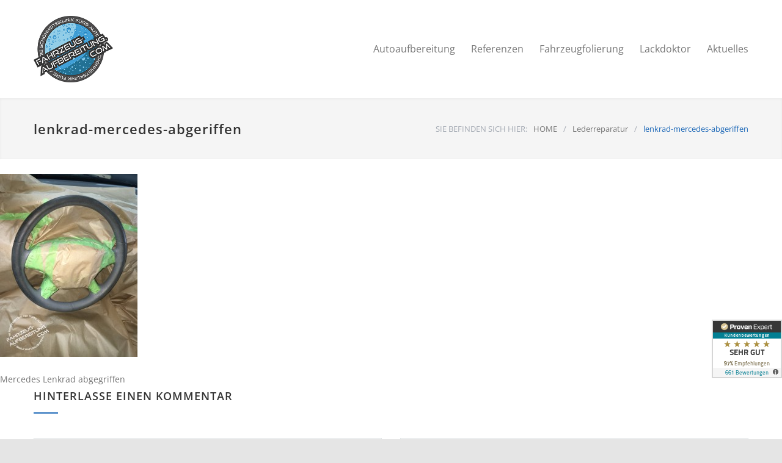

--- FILE ---
content_type: text/html; charset=UTF-8
request_url: https://www.fahrzeug-aufbereitung.com/lederreparatur/lenkrad-mercedes-abgeriffen/
body_size: 15044
content:
<!DOCTYPE html>
<html lang="de">
		<head><meta name="google-site-verification" content="tMo9T2Cdiz0QIVTCXxCgbQ58FC3Na-7zRwqXAuyKtWw" />
		<!--meta-->
		<meta http-equiv="content-type" content="text/html; charset=UTF-8" />
		<meta name="generator" content="WordPress 6.8.3" />
		<meta name="viewport" content="width=device-width, initial-scale=1, maximum-scale=1.2" />
		<meta name="description" content="Wir sind eine der ersten Anlaufstellen wenn es um die Fahrzeug Aufbereitung in Nordrhein-Westfalen (NRW) geht. Unser Firmensitz befindet sich in Solingen." />
		<meta name="format-detection" content="telephone=no" />
		<!--style-->
		<link rel="alternate" type="application/rss+xml" title="RSS 2.0" href="https://www.fahrzeug-aufbereitung.com/feed/" />
		<link rel="pingback" href="https://www.fahrzeug-aufbereitung.com/xmlrpc.php" />
				<link rel="shortcut icon" href="https://www.fahrzeug-aufbereitung.com/wp-content/uploads/2017/09/favicon.jpg" />
		<meta name='robots' content='index, follow, max-image-preview:large, max-snippet:-1, max-video-preview:-1' />
	<style>img:is([sizes="auto" i], [sizes^="auto," i]) { contain-intrinsic-size: 3000px 1500px }</style>
	
	<!-- This site is optimized with the Yoast SEO plugin v26.4 - https://yoast.com/wordpress/plugins/seo/ -->
	<title>lenkrad-mercedes-abgeriffen - Fahrzeug-Aufbereitung.com</title>
	<link rel="canonical" href="https://www.fahrzeug-aufbereitung.com/lederreparatur/lenkrad-mercedes-abgeriffen/" />
	<meta property="og:locale" content="de_DE" />
	<meta property="og:type" content="article" />
	<meta property="og:title" content="lenkrad-mercedes-abgeriffen - Fahrzeug-Aufbereitung.com" />
	<meta property="og:description" content="Mercedes Lenkrad abgegriffen" />
	<meta property="og:url" content="https://www.fahrzeug-aufbereitung.com/lederreparatur/lenkrad-mercedes-abgeriffen/" />
	<meta property="og:site_name" content="Fahrzeug-Aufbereitung.com" />
	<meta property="article:modified_time" content="2016-02-15T23:40:50+00:00" />
	<meta property="og:image" content="https://www.fahrzeug-aufbereitung.com/lederreparatur/lenkrad-mercedes-abgeriffen" />
	<meta property="og:image:width" content="750" />
	<meta property="og:image:height" content="1000" />
	<meta property="og:image:type" content="image/jpeg" />
	<meta name="twitter:card" content="summary_large_image" />
	<script type="application/ld+json" class="yoast-schema-graph">{"@context":"https://schema.org","@graph":[{"@type":"WebPage","@id":"https://www.fahrzeug-aufbereitung.com/lederreparatur/lenkrad-mercedes-abgeriffen/","url":"https://www.fahrzeug-aufbereitung.com/lederreparatur/lenkrad-mercedes-abgeriffen/","name":"lenkrad-mercedes-abgeriffen - Fahrzeug-Aufbereitung.com","isPartOf":{"@id":"https://www.fahrzeug-aufbereitung.com/#website"},"primaryImageOfPage":{"@id":"https://www.fahrzeug-aufbereitung.com/lederreparatur/lenkrad-mercedes-abgeriffen/#primaryimage"},"image":{"@id":"https://www.fahrzeug-aufbereitung.com/lederreparatur/lenkrad-mercedes-abgeriffen/#primaryimage"},"thumbnailUrl":"https://www.fahrzeug-aufbereitung.com/wp-content/uploads/2016/01/lenkrad-mercedes-abgeriffen.jpg","datePublished":"2016-02-15T23:40:25+00:00","dateModified":"2016-02-15T23:40:50+00:00","breadcrumb":{"@id":"https://www.fahrzeug-aufbereitung.com/lederreparatur/lenkrad-mercedes-abgeriffen/#breadcrumb"},"inLanguage":"de","potentialAction":[{"@type":"ReadAction","target":["https://www.fahrzeug-aufbereitung.com/lederreparatur/lenkrad-mercedes-abgeriffen/"]}]},{"@type":"ImageObject","inLanguage":"de","@id":"https://www.fahrzeug-aufbereitung.com/lederreparatur/lenkrad-mercedes-abgeriffen/#primaryimage","url":"https://www.fahrzeug-aufbereitung.com/wp-content/uploads/2016/01/lenkrad-mercedes-abgeriffen.jpg","contentUrl":"https://www.fahrzeug-aufbereitung.com/wp-content/uploads/2016/01/lenkrad-mercedes-abgeriffen.jpg","width":750,"height":1000,"caption":"Mercedes Lenkrad abgegriffen"},{"@type":"BreadcrumbList","@id":"https://www.fahrzeug-aufbereitung.com/lederreparatur/lenkrad-mercedes-abgeriffen/#breadcrumb","itemListElement":[{"@type":"ListItem","position":1,"name":"Startseite","item":"https://www.fahrzeug-aufbereitung.com/"},{"@type":"ListItem","position":2,"name":"Lederreparatur","item":"https://www.fahrzeug-aufbereitung.com/lederreparatur/"},{"@type":"ListItem","position":3,"name":"lenkrad-mercedes-abgeriffen"}]},{"@type":"WebSite","@id":"https://www.fahrzeug-aufbereitung.com/#website","url":"https://www.fahrzeug-aufbereitung.com/","name":"Fahrzeug-Aufbereitung.com","description":"Wir sind eine der ersten Anlaufstellen wenn es um die Fahrzeug Aufbereitung in Nordrhein-Westfalen (NRW) geht. Unser Firmensitz befindet sich in Solingen.","potentialAction":[{"@type":"SearchAction","target":{"@type":"EntryPoint","urlTemplate":"https://www.fahrzeug-aufbereitung.com/?s={search_term_string}"},"query-input":{"@type":"PropertyValueSpecification","valueRequired":true,"valueName":"search_term_string"}}],"inLanguage":"de"}]}</script>
	<!-- / Yoast SEO plugin. -->


<script type='application/javascript'  id='pys-version-script'>console.log('PixelYourSite Free version 11.1.4');</script>
<link rel='dns-prefetch' href='//www.fahrzeug-aufbereitung.com' />

<link rel="alternate" type="application/rss+xml" title="Fahrzeug-Aufbereitung.com &raquo; Feed" href="https://www.fahrzeug-aufbereitung.com/feed/" />
<link rel="alternate" type="application/rss+xml" title="Fahrzeug-Aufbereitung.com &raquo; Kommentar-Feed" href="https://www.fahrzeug-aufbereitung.com/comments/feed/" />
<link rel="alternate" type="application/rss+xml" title="Fahrzeug-Aufbereitung.com &raquo; lenkrad-mercedes-abgeriffen-Kommentar-Feed" href="https://www.fahrzeug-aufbereitung.com/lederreparatur/lenkrad-mercedes-abgeriffen/feed/" />
<script type="text/javascript">
/* <![CDATA[ */
window._wpemojiSettings = {"baseUrl":"https:\/\/s.w.org\/images\/core\/emoji\/16.0.1\/72x72\/","ext":".png","svgUrl":"https:\/\/s.w.org\/images\/core\/emoji\/16.0.1\/svg\/","svgExt":".svg","source":{"concatemoji":"https:\/\/www.fahrzeug-aufbereitung.com\/wp-includes\/js\/wp-emoji-release.min.js?ver=6.8.3"}};
/*! This file is auto-generated */
!function(s,n){var o,i,e;function c(e){try{var t={supportTests:e,timestamp:(new Date).valueOf()};sessionStorage.setItem(o,JSON.stringify(t))}catch(e){}}function p(e,t,n){e.clearRect(0,0,e.canvas.width,e.canvas.height),e.fillText(t,0,0);var t=new Uint32Array(e.getImageData(0,0,e.canvas.width,e.canvas.height).data),a=(e.clearRect(0,0,e.canvas.width,e.canvas.height),e.fillText(n,0,0),new Uint32Array(e.getImageData(0,0,e.canvas.width,e.canvas.height).data));return t.every(function(e,t){return e===a[t]})}function u(e,t){e.clearRect(0,0,e.canvas.width,e.canvas.height),e.fillText(t,0,0);for(var n=e.getImageData(16,16,1,1),a=0;a<n.data.length;a++)if(0!==n.data[a])return!1;return!0}function f(e,t,n,a){switch(t){case"flag":return n(e,"\ud83c\udff3\ufe0f\u200d\u26a7\ufe0f","\ud83c\udff3\ufe0f\u200b\u26a7\ufe0f")?!1:!n(e,"\ud83c\udde8\ud83c\uddf6","\ud83c\udde8\u200b\ud83c\uddf6")&&!n(e,"\ud83c\udff4\udb40\udc67\udb40\udc62\udb40\udc65\udb40\udc6e\udb40\udc67\udb40\udc7f","\ud83c\udff4\u200b\udb40\udc67\u200b\udb40\udc62\u200b\udb40\udc65\u200b\udb40\udc6e\u200b\udb40\udc67\u200b\udb40\udc7f");case"emoji":return!a(e,"\ud83e\udedf")}return!1}function g(e,t,n,a){var r="undefined"!=typeof WorkerGlobalScope&&self instanceof WorkerGlobalScope?new OffscreenCanvas(300,150):s.createElement("canvas"),o=r.getContext("2d",{willReadFrequently:!0}),i=(o.textBaseline="top",o.font="600 32px Arial",{});return e.forEach(function(e){i[e]=t(o,e,n,a)}),i}function t(e){var t=s.createElement("script");t.src=e,t.defer=!0,s.head.appendChild(t)}"undefined"!=typeof Promise&&(o="wpEmojiSettingsSupports",i=["flag","emoji"],n.supports={everything:!0,everythingExceptFlag:!0},e=new Promise(function(e){s.addEventListener("DOMContentLoaded",e,{once:!0})}),new Promise(function(t){var n=function(){try{var e=JSON.parse(sessionStorage.getItem(o));if("object"==typeof e&&"number"==typeof e.timestamp&&(new Date).valueOf()<e.timestamp+604800&&"object"==typeof e.supportTests)return e.supportTests}catch(e){}return null}();if(!n){if("undefined"!=typeof Worker&&"undefined"!=typeof OffscreenCanvas&&"undefined"!=typeof URL&&URL.createObjectURL&&"undefined"!=typeof Blob)try{var e="postMessage("+g.toString()+"("+[JSON.stringify(i),f.toString(),p.toString(),u.toString()].join(",")+"));",a=new Blob([e],{type:"text/javascript"}),r=new Worker(URL.createObjectURL(a),{name:"wpTestEmojiSupports"});return void(r.onmessage=function(e){c(n=e.data),r.terminate(),t(n)})}catch(e){}c(n=g(i,f,p,u))}t(n)}).then(function(e){for(var t in e)n.supports[t]=e[t],n.supports.everything=n.supports.everything&&n.supports[t],"flag"!==t&&(n.supports.everythingExceptFlag=n.supports.everythingExceptFlag&&n.supports[t]);n.supports.everythingExceptFlag=n.supports.everythingExceptFlag&&!n.supports.flag,n.DOMReady=!1,n.readyCallback=function(){n.DOMReady=!0}}).then(function(){return e}).then(function(){var e;n.supports.everything||(n.readyCallback(),(e=n.source||{}).concatemoji?t(e.concatemoji):e.wpemoji&&e.twemoji&&(t(e.twemoji),t(e.wpemoji)))}))}((window,document),window._wpemojiSettings);
/* ]]> */
</script>
<style id='wp-emoji-styles-inline-css' type='text/css'>

	img.wp-smiley, img.emoji {
		display: inline !important;
		border: none !important;
		box-shadow: none !important;
		height: 1em !important;
		width: 1em !important;
		margin: 0 0.07em !important;
		vertical-align: -0.1em !important;
		background: none !important;
		padding: 0 !important;
	}
</style>
<link rel='stylesheet' id='wp-block-library-css' href='https://www.fahrzeug-aufbereitung.com/wp-includes/css/dist/block-library/style.min.css?ver=6.8.3' type='text/css' media='all' />
<style id='wp-block-library-theme-inline-css' type='text/css'>
.wp-block-audio :where(figcaption){color:#555;font-size:13px;text-align:center}.is-dark-theme .wp-block-audio :where(figcaption){color:#ffffffa6}.wp-block-audio{margin:0 0 1em}.wp-block-code{border:1px solid #ccc;border-radius:4px;font-family:Menlo,Consolas,monaco,monospace;padding:.8em 1em}.wp-block-embed :where(figcaption){color:#555;font-size:13px;text-align:center}.is-dark-theme .wp-block-embed :where(figcaption){color:#ffffffa6}.wp-block-embed{margin:0 0 1em}.blocks-gallery-caption{color:#555;font-size:13px;text-align:center}.is-dark-theme .blocks-gallery-caption{color:#ffffffa6}:root :where(.wp-block-image figcaption){color:#555;font-size:13px;text-align:center}.is-dark-theme :root :where(.wp-block-image figcaption){color:#ffffffa6}.wp-block-image{margin:0 0 1em}.wp-block-pullquote{border-bottom:4px solid;border-top:4px solid;color:currentColor;margin-bottom:1.75em}.wp-block-pullquote cite,.wp-block-pullquote footer,.wp-block-pullquote__citation{color:currentColor;font-size:.8125em;font-style:normal;text-transform:uppercase}.wp-block-quote{border-left:.25em solid;margin:0 0 1.75em;padding-left:1em}.wp-block-quote cite,.wp-block-quote footer{color:currentColor;font-size:.8125em;font-style:normal;position:relative}.wp-block-quote:where(.has-text-align-right){border-left:none;border-right:.25em solid;padding-left:0;padding-right:1em}.wp-block-quote:where(.has-text-align-center){border:none;padding-left:0}.wp-block-quote.is-large,.wp-block-quote.is-style-large,.wp-block-quote:where(.is-style-plain){border:none}.wp-block-search .wp-block-search__label{font-weight:700}.wp-block-search__button{border:1px solid #ccc;padding:.375em .625em}:where(.wp-block-group.has-background){padding:1.25em 2.375em}.wp-block-separator.has-css-opacity{opacity:.4}.wp-block-separator{border:none;border-bottom:2px solid;margin-left:auto;margin-right:auto}.wp-block-separator.has-alpha-channel-opacity{opacity:1}.wp-block-separator:not(.is-style-wide):not(.is-style-dots){width:100px}.wp-block-separator.has-background:not(.is-style-dots){border-bottom:none;height:1px}.wp-block-separator.has-background:not(.is-style-wide):not(.is-style-dots){height:2px}.wp-block-table{margin:0 0 1em}.wp-block-table td,.wp-block-table th{word-break:normal}.wp-block-table :where(figcaption){color:#555;font-size:13px;text-align:center}.is-dark-theme .wp-block-table :where(figcaption){color:#ffffffa6}.wp-block-video :where(figcaption){color:#555;font-size:13px;text-align:center}.is-dark-theme .wp-block-video :where(figcaption){color:#ffffffa6}.wp-block-video{margin:0 0 1em}:root :where(.wp-block-template-part.has-background){margin-bottom:0;margin-top:0;padding:1.25em 2.375em}
</style>
<style id='classic-theme-styles-inline-css' type='text/css'>
/*! This file is auto-generated */
.wp-block-button__link{color:#fff;background-color:#32373c;border-radius:9999px;box-shadow:none;text-decoration:none;padding:calc(.667em + 2px) calc(1.333em + 2px);font-size:1.125em}.wp-block-file__button{background:#32373c;color:#fff;text-decoration:none}
</style>
<style id='global-styles-inline-css' type='text/css'>
:root{--wp--preset--aspect-ratio--square: 1;--wp--preset--aspect-ratio--4-3: 4/3;--wp--preset--aspect-ratio--3-4: 3/4;--wp--preset--aspect-ratio--3-2: 3/2;--wp--preset--aspect-ratio--2-3: 2/3;--wp--preset--aspect-ratio--16-9: 16/9;--wp--preset--aspect-ratio--9-16: 9/16;--wp--preset--color--black: #000000;--wp--preset--color--cyan-bluish-gray: #abb8c3;--wp--preset--color--white: #ffffff;--wp--preset--color--pale-pink: #f78da7;--wp--preset--color--vivid-red: #cf2e2e;--wp--preset--color--luminous-vivid-orange: #ff6900;--wp--preset--color--luminous-vivid-amber: #fcb900;--wp--preset--color--light-green-cyan: #7bdcb5;--wp--preset--color--vivid-green-cyan: #00d084;--wp--preset--color--pale-cyan-blue: #8ed1fc;--wp--preset--color--vivid-cyan-blue: #0693e3;--wp--preset--color--vivid-purple: #9b51e0;--wp--preset--color--carservice-blue: #1E69B8;--wp--preset--color--carservice-turquoise: #5FC7AE;--wp--preset--color--carservice-orange: #F68220;--wp--preset--color--carservice-green: #82B541;--wp--preset--color--carservice-light-blue: #66A1C3;--wp--preset--gradient--vivid-cyan-blue-to-vivid-purple: linear-gradient(135deg,rgba(6,147,227,1) 0%,rgb(155,81,224) 100%);--wp--preset--gradient--light-green-cyan-to-vivid-green-cyan: linear-gradient(135deg,rgb(122,220,180) 0%,rgb(0,208,130) 100%);--wp--preset--gradient--luminous-vivid-amber-to-luminous-vivid-orange: linear-gradient(135deg,rgba(252,185,0,1) 0%,rgba(255,105,0,1) 100%);--wp--preset--gradient--luminous-vivid-orange-to-vivid-red: linear-gradient(135deg,rgba(255,105,0,1) 0%,rgb(207,46,46) 100%);--wp--preset--gradient--very-light-gray-to-cyan-bluish-gray: linear-gradient(135deg,rgb(238,238,238) 0%,rgb(169,184,195) 100%);--wp--preset--gradient--cool-to-warm-spectrum: linear-gradient(135deg,rgb(74,234,220) 0%,rgb(151,120,209) 20%,rgb(207,42,186) 40%,rgb(238,44,130) 60%,rgb(251,105,98) 80%,rgb(254,248,76) 100%);--wp--preset--gradient--blush-light-purple: linear-gradient(135deg,rgb(255,206,236) 0%,rgb(152,150,240) 100%);--wp--preset--gradient--blush-bordeaux: linear-gradient(135deg,rgb(254,205,165) 0%,rgb(254,45,45) 50%,rgb(107,0,62) 100%);--wp--preset--gradient--luminous-dusk: linear-gradient(135deg,rgb(255,203,112) 0%,rgb(199,81,192) 50%,rgb(65,88,208) 100%);--wp--preset--gradient--pale-ocean: linear-gradient(135deg,rgb(255,245,203) 0%,rgb(182,227,212) 50%,rgb(51,167,181) 100%);--wp--preset--gradient--electric-grass: linear-gradient(135deg,rgb(202,248,128) 0%,rgb(113,206,126) 100%);--wp--preset--gradient--midnight: linear-gradient(135deg,rgb(2,3,129) 0%,rgb(40,116,252) 100%);--wp--preset--font-size--small: 13px;--wp--preset--font-size--medium: 20px;--wp--preset--font-size--large: 36px;--wp--preset--font-size--x-large: 42px;--wp--preset--spacing--20: 0.44rem;--wp--preset--spacing--30: 0.67rem;--wp--preset--spacing--40: 1rem;--wp--preset--spacing--50: 1.5rem;--wp--preset--spacing--60: 2.25rem;--wp--preset--spacing--70: 3.38rem;--wp--preset--spacing--80: 5.06rem;--wp--preset--shadow--natural: 6px 6px 9px rgba(0, 0, 0, 0.2);--wp--preset--shadow--deep: 12px 12px 50px rgba(0, 0, 0, 0.4);--wp--preset--shadow--sharp: 6px 6px 0px rgba(0, 0, 0, 0.2);--wp--preset--shadow--outlined: 6px 6px 0px -3px rgba(255, 255, 255, 1), 6px 6px rgba(0, 0, 0, 1);--wp--preset--shadow--crisp: 6px 6px 0px rgba(0, 0, 0, 1);}:where(.is-layout-flex){gap: 0.5em;}:where(.is-layout-grid){gap: 0.5em;}body .is-layout-flex{display: flex;}.is-layout-flex{flex-wrap: wrap;align-items: center;}.is-layout-flex > :is(*, div){margin: 0;}body .is-layout-grid{display: grid;}.is-layout-grid > :is(*, div){margin: 0;}:where(.wp-block-columns.is-layout-flex){gap: 2em;}:where(.wp-block-columns.is-layout-grid){gap: 2em;}:where(.wp-block-post-template.is-layout-flex){gap: 1.25em;}:where(.wp-block-post-template.is-layout-grid){gap: 1.25em;}.has-black-color{color: var(--wp--preset--color--black) !important;}.has-cyan-bluish-gray-color{color: var(--wp--preset--color--cyan-bluish-gray) !important;}.has-white-color{color: var(--wp--preset--color--white) !important;}.has-pale-pink-color{color: var(--wp--preset--color--pale-pink) !important;}.has-vivid-red-color{color: var(--wp--preset--color--vivid-red) !important;}.has-luminous-vivid-orange-color{color: var(--wp--preset--color--luminous-vivid-orange) !important;}.has-luminous-vivid-amber-color{color: var(--wp--preset--color--luminous-vivid-amber) !important;}.has-light-green-cyan-color{color: var(--wp--preset--color--light-green-cyan) !important;}.has-vivid-green-cyan-color{color: var(--wp--preset--color--vivid-green-cyan) !important;}.has-pale-cyan-blue-color{color: var(--wp--preset--color--pale-cyan-blue) !important;}.has-vivid-cyan-blue-color{color: var(--wp--preset--color--vivid-cyan-blue) !important;}.has-vivid-purple-color{color: var(--wp--preset--color--vivid-purple) !important;}.has-black-background-color{background-color: var(--wp--preset--color--black) !important;}.has-cyan-bluish-gray-background-color{background-color: var(--wp--preset--color--cyan-bluish-gray) !important;}.has-white-background-color{background-color: var(--wp--preset--color--white) !important;}.has-pale-pink-background-color{background-color: var(--wp--preset--color--pale-pink) !important;}.has-vivid-red-background-color{background-color: var(--wp--preset--color--vivid-red) !important;}.has-luminous-vivid-orange-background-color{background-color: var(--wp--preset--color--luminous-vivid-orange) !important;}.has-luminous-vivid-amber-background-color{background-color: var(--wp--preset--color--luminous-vivid-amber) !important;}.has-light-green-cyan-background-color{background-color: var(--wp--preset--color--light-green-cyan) !important;}.has-vivid-green-cyan-background-color{background-color: var(--wp--preset--color--vivid-green-cyan) !important;}.has-pale-cyan-blue-background-color{background-color: var(--wp--preset--color--pale-cyan-blue) !important;}.has-vivid-cyan-blue-background-color{background-color: var(--wp--preset--color--vivid-cyan-blue) !important;}.has-vivid-purple-background-color{background-color: var(--wp--preset--color--vivid-purple) !important;}.has-black-border-color{border-color: var(--wp--preset--color--black) !important;}.has-cyan-bluish-gray-border-color{border-color: var(--wp--preset--color--cyan-bluish-gray) !important;}.has-white-border-color{border-color: var(--wp--preset--color--white) !important;}.has-pale-pink-border-color{border-color: var(--wp--preset--color--pale-pink) !important;}.has-vivid-red-border-color{border-color: var(--wp--preset--color--vivid-red) !important;}.has-luminous-vivid-orange-border-color{border-color: var(--wp--preset--color--luminous-vivid-orange) !important;}.has-luminous-vivid-amber-border-color{border-color: var(--wp--preset--color--luminous-vivid-amber) !important;}.has-light-green-cyan-border-color{border-color: var(--wp--preset--color--light-green-cyan) !important;}.has-vivid-green-cyan-border-color{border-color: var(--wp--preset--color--vivid-green-cyan) !important;}.has-pale-cyan-blue-border-color{border-color: var(--wp--preset--color--pale-cyan-blue) !important;}.has-vivid-cyan-blue-border-color{border-color: var(--wp--preset--color--vivid-cyan-blue) !important;}.has-vivid-purple-border-color{border-color: var(--wp--preset--color--vivid-purple) !important;}.has-vivid-cyan-blue-to-vivid-purple-gradient-background{background: var(--wp--preset--gradient--vivid-cyan-blue-to-vivid-purple) !important;}.has-light-green-cyan-to-vivid-green-cyan-gradient-background{background: var(--wp--preset--gradient--light-green-cyan-to-vivid-green-cyan) !important;}.has-luminous-vivid-amber-to-luminous-vivid-orange-gradient-background{background: var(--wp--preset--gradient--luminous-vivid-amber-to-luminous-vivid-orange) !important;}.has-luminous-vivid-orange-to-vivid-red-gradient-background{background: var(--wp--preset--gradient--luminous-vivid-orange-to-vivid-red) !important;}.has-very-light-gray-to-cyan-bluish-gray-gradient-background{background: var(--wp--preset--gradient--very-light-gray-to-cyan-bluish-gray) !important;}.has-cool-to-warm-spectrum-gradient-background{background: var(--wp--preset--gradient--cool-to-warm-spectrum) !important;}.has-blush-light-purple-gradient-background{background: var(--wp--preset--gradient--blush-light-purple) !important;}.has-blush-bordeaux-gradient-background{background: var(--wp--preset--gradient--blush-bordeaux) !important;}.has-luminous-dusk-gradient-background{background: var(--wp--preset--gradient--luminous-dusk) !important;}.has-pale-ocean-gradient-background{background: var(--wp--preset--gradient--pale-ocean) !important;}.has-electric-grass-gradient-background{background: var(--wp--preset--gradient--electric-grass) !important;}.has-midnight-gradient-background{background: var(--wp--preset--gradient--midnight) !important;}.has-small-font-size{font-size: var(--wp--preset--font-size--small) !important;}.has-medium-font-size{font-size: var(--wp--preset--font-size--medium) !important;}.has-large-font-size{font-size: var(--wp--preset--font-size--large) !important;}.has-x-large-font-size{font-size: var(--wp--preset--font-size--x-large) !important;}
:where(.wp-block-post-template.is-layout-flex){gap: 1.25em;}:where(.wp-block-post-template.is-layout-grid){gap: 1.25em;}
:where(.wp-block-columns.is-layout-flex){gap: 2em;}:where(.wp-block-columns.is-layout-grid){gap: 2em;}
:root :where(.wp-block-pullquote){font-size: 1.5em;line-height: 1.6;}
</style>
<link rel='stylesheet' id='contact-form-7-css' href='https://www.fahrzeug-aufbereitung.com/wp-content/plugins/contact-form-7/includes/css/styles.css?ver=6.1.3' type='text/css' media='all' />
<link rel='stylesheet' id='ce_responsive-css' href='https://www.fahrzeug-aufbereitung.com/wp-content/plugins/simple-embed-code/css/video-container.min.css?ver=2.5.1' type='text/css' media='all' />
<link rel='stylesheet' id='wpcf7-redirect-script-frontend-css' href='https://www.fahrzeug-aufbereitung.com/wp-content/plugins/wpcf7-redirect/build/assets/frontend-script.css?ver=2c532d7e2be36f6af233' type='text/css' media='all' />
<link rel='stylesheet' id='js_composer_custom_css-css' href='//www.fahrzeug-aufbereitung.com/wp-content/uploads/js_composer/custom.css?ver=8.1' type='text/css' media='all' />
<link rel='stylesheet' id='google-font-opensans-css' href='//www.fahrzeug-aufbereitung.com/wp-content/uploads/omgf/google-font-opensans/google-font-opensans.css?ver=1666356523' type='text/css' media='all' />
<link rel='stylesheet' id='reset-css' href='https://www.fahrzeug-aufbereitung.com/wp-content/themes/carservice/style/reset.css?ver=6.8.3' type='text/css' media='all' />
<link rel='stylesheet' id='superfish-css' href='https://www.fahrzeug-aufbereitung.com/wp-content/themes/carservice/style/superfish.css?ver=6.8.3' type='text/css' media='all' />
<link rel='stylesheet' id='prettyPhoto-css' href='https://www.fahrzeug-aufbereitung.com/wp-content/themes/carservice/style/prettyPhoto.css?ver=6.8.3' type='text/css' media='all' />
<link rel='stylesheet' id='jquery-qtip-css' href='https://www.fahrzeug-aufbereitung.com/wp-content/themes/carservice/style/jquery.qtip.css?ver=6.8.3' type='text/css' media='all' />
<link rel='stylesheet' id='odometer-css' href='https://www.fahrzeug-aufbereitung.com/wp-content/themes/carservice/style/odometer-theme-default.css?ver=6.8.3' type='text/css' media='all' />
<link rel='stylesheet' id='animations-css' href='https://www.fahrzeug-aufbereitung.com/wp-content/themes/carservice/style/animations.css?ver=6.8.3' type='text/css' media='all' />
<link rel='stylesheet' id='main-style-css' href='https://www.fahrzeug-aufbereitung.com/wp-content/themes/carservice/style.css?ver=6.8.3' type='text/css' media='all' />
<link rel='stylesheet' id='responsive-css' href='https://www.fahrzeug-aufbereitung.com/wp-content/themes/carservice/style/responsive.css?ver=6.8.3' type='text/css' media='all' />
<link rel='stylesheet' id='cs-streamline-small-css' href='https://www.fahrzeug-aufbereitung.com/wp-content/themes/carservice/fonts/streamline-small/style.css?ver=6.8.3' type='text/css' media='all' />
<link rel='stylesheet' id='cs-template-css' href='https://www.fahrzeug-aufbereitung.com/wp-content/themes/carservice/fonts/template/styles.css?ver=6.8.3' type='text/css' media='all' />
<link rel='stylesheet' id='cs-social-css' href='https://www.fahrzeug-aufbereitung.com/wp-content/themes/carservice/fonts/social/styles.css?ver=6.8.3' type='text/css' media='all' />
<link rel='stylesheet' id='custom-css' href='https://www.fahrzeug-aufbereitung.com/wp-content/themes/carservice/custom.css?ver=6.8.3' type='text/css' media='all' />
<script type="text/javascript" src="https://www.fahrzeug-aufbereitung.com/wp-includes/js/jquery/jquery.min.js?ver=3.7.1" id="jquery-core-js"></script>
<script type="text/javascript" src="https://www.fahrzeug-aufbereitung.com/wp-includes/js/jquery/jquery-migrate.min.js?ver=3.4.1" id="jquery-migrate-js"></script>
<script type="text/javascript" id="jquery-js-after">
/* <![CDATA[ */
<!-- Global site tag (gtag.js) - Google AdWords: 1048650956 -->
</script>
<script>
  window.dataLayer = window.dataLayer || [];
  function gtag(){dataLayer.push(arguments);}
  gtag('js', new Date());

  gtag('config', 'AW-1048650956');
/* ]]> */
</script>
<script type="text/javascript" src="https://www.fahrzeug-aufbereitung.com/wp-content/plugins/pixelyoursite/dist/scripts/jquery.bind-first-0.2.3.min.js?ver=0.2.3" id="jquery-bind-first-js"></script>
<script type="text/javascript" src="https://www.fahrzeug-aufbereitung.com/wp-content/plugins/pixelyoursite/dist/scripts/js.cookie-2.1.3.min.js?ver=2.1.3" id="js-cookie-pys-js"></script>
<script type="text/javascript" src="https://www.fahrzeug-aufbereitung.com/wp-content/plugins/pixelyoursite/dist/scripts/tld.min.js?ver=2.3.1" id="js-tld-js"></script>
<script type="text/javascript" id="pys-js-extra">
/* <![CDATA[ */
var pysOptions = {"staticEvents":{"facebook":{"init_event":[{"delay":0,"type":"static","ajaxFire":false,"name":"PageView","pixelIds":["306336383498751"],"eventID":"97cb54d8-537c-4ce9-b0d6-5dbd7e2c5465","params":{"page_title":"lenkrad-mercedes-abgeriffen","post_type":"attachment","post_id":2353,"plugin":"PixelYourSite","user_role":"guest","event_url":"www.fahrzeug-aufbereitung.com\/lederreparatur\/lenkrad-mercedes-abgeriffen\/"},"e_id":"init_event","ids":[],"hasTimeWindow":false,"timeWindow":0,"woo_order":"","edd_order":""}]}},"dynamicEvents":[],"triggerEvents":[],"triggerEventTypes":[],"facebook":{"pixelIds":["306336383498751"],"advancedMatching":[],"advancedMatchingEnabled":false,"removeMetadata":false,"wooVariableAsSimple":false,"serverApiEnabled":false,"wooCRSendFromServer":false,"send_external_id":null,"enabled_medical":false,"do_not_track_medical_param":["event_url","post_title","page_title","landing_page","content_name","categories","category_name","tags"],"meta_ldu":false},"debug":"","siteUrl":"https:\/\/www.fahrzeug-aufbereitung.com","ajaxUrl":"https:\/\/www.fahrzeug-aufbereitung.com\/wp-admin\/admin-ajax.php","ajax_event":"2ffaad5657","enable_remove_download_url_param":"1","cookie_duration":"7","last_visit_duration":"60","enable_success_send_form":"","ajaxForServerEvent":"1","ajaxForServerStaticEvent":"1","useSendBeacon":"1","send_external_id":"1","external_id_expire":"180","track_cookie_for_subdomains":"1","google_consent_mode":"1","gdpr":{"ajax_enabled":false,"all_disabled_by_api":false,"facebook_disabled_by_api":false,"analytics_disabled_by_api":false,"google_ads_disabled_by_api":false,"pinterest_disabled_by_api":false,"bing_disabled_by_api":false,"reddit_disabled_by_api":false,"externalID_disabled_by_api":false,"facebook_prior_consent_enabled":true,"analytics_prior_consent_enabled":true,"google_ads_prior_consent_enabled":null,"pinterest_prior_consent_enabled":true,"bing_prior_consent_enabled":true,"cookiebot_integration_enabled":false,"cookiebot_facebook_consent_category":"marketing","cookiebot_analytics_consent_category":"statistics","cookiebot_tiktok_consent_category":"marketing","cookiebot_google_ads_consent_category":"marketing","cookiebot_pinterest_consent_category":"marketing","cookiebot_bing_consent_category":"marketing","consent_magic_integration_enabled":false,"real_cookie_banner_integration_enabled":false,"cookie_notice_integration_enabled":false,"cookie_law_info_integration_enabled":false,"analytics_storage":{"enabled":true,"value":"granted","filter":false},"ad_storage":{"enabled":true,"value":"granted","filter":false},"ad_user_data":{"enabled":true,"value":"granted","filter":false},"ad_personalization":{"enabled":true,"value":"granted","filter":false}},"cookie":{"disabled_all_cookie":false,"disabled_start_session_cookie":false,"disabled_advanced_form_data_cookie":false,"disabled_landing_page_cookie":false,"disabled_first_visit_cookie":false,"disabled_trafficsource_cookie":false,"disabled_utmTerms_cookie":false,"disabled_utmId_cookie":false},"tracking_analytics":{"TrafficSource":"direct","TrafficLanding":"undefined","TrafficUtms":[],"TrafficUtmsId":[]},"GATags":{"ga_datalayer_type":"default","ga_datalayer_name":"dataLayerPYS"},"woo":{"enabled":false},"edd":{"enabled":false},"cache_bypass":"1764397922"};
/* ]]> */
</script>
<script type="text/javascript" src="https://www.fahrzeug-aufbereitung.com/wp-content/plugins/pixelyoursite/dist/scripts/public.js?ver=11.1.4" id="pys-js"></script>
<script></script><link rel="https://api.w.org/" href="https://www.fahrzeug-aufbereitung.com/wp-json/" /><link rel="alternate" title="JSON" type="application/json" href="https://www.fahrzeug-aufbereitung.com/wp-json/wp/v2/media/2353" /><link rel="EditURI" type="application/rsd+xml" title="RSD" href="https://www.fahrzeug-aufbereitung.com/xmlrpc.php?rsd" />
<meta name="generator" content="WordPress 6.8.3" />
<link rel='shortlink' href='https://www.fahrzeug-aufbereitung.com/?p=2353' />
<link rel="alternate" title="oEmbed (JSON)" type="application/json+oembed" href="https://www.fahrzeug-aufbereitung.com/wp-json/oembed/1.0/embed?url=https%3A%2F%2Fwww.fahrzeug-aufbereitung.com%2Flederreparatur%2Flenkrad-mercedes-abgeriffen%2F" />
<link rel="alternate" title="oEmbed (XML)" type="text/xml+oembed" href="https://www.fahrzeug-aufbereitung.com/wp-json/oembed/1.0/embed?url=https%3A%2F%2Fwww.fahrzeug-aufbereitung.com%2Flederreparatur%2Flenkrad-mercedes-abgeriffen%2F&#038;format=xml" />
<meta name="generator" content="Powered by WPBakery Page Builder - drag and drop page builder for WordPress."/>
<meta name="generator" content="Powered by Slider Revolution 6.7.29 - responsive, Mobile-Friendly Slider Plugin for WordPress with comfortable drag and drop interface." />
<script>function setREVStartSize(e){
			//window.requestAnimationFrame(function() {
				window.RSIW = window.RSIW===undefined ? window.innerWidth : window.RSIW;
				window.RSIH = window.RSIH===undefined ? window.innerHeight : window.RSIH;
				try {
					var pw = document.getElementById(e.c).parentNode.offsetWidth,
						newh;
					pw = pw===0 || isNaN(pw) || (e.l=="fullwidth" || e.layout=="fullwidth") ? window.RSIW : pw;
					e.tabw = e.tabw===undefined ? 0 : parseInt(e.tabw);
					e.thumbw = e.thumbw===undefined ? 0 : parseInt(e.thumbw);
					e.tabh = e.tabh===undefined ? 0 : parseInt(e.tabh);
					e.thumbh = e.thumbh===undefined ? 0 : parseInt(e.thumbh);
					e.tabhide = e.tabhide===undefined ? 0 : parseInt(e.tabhide);
					e.thumbhide = e.thumbhide===undefined ? 0 : parseInt(e.thumbhide);
					e.mh = e.mh===undefined || e.mh=="" || e.mh==="auto" ? 0 : parseInt(e.mh,0);
					if(e.layout==="fullscreen" || e.l==="fullscreen")
						newh = Math.max(e.mh,window.RSIH);
					else{
						e.gw = Array.isArray(e.gw) ? e.gw : [e.gw];
						for (var i in e.rl) if (e.gw[i]===undefined || e.gw[i]===0) e.gw[i] = e.gw[i-1];
						e.gh = e.el===undefined || e.el==="" || (Array.isArray(e.el) && e.el.length==0)? e.gh : e.el;
						e.gh = Array.isArray(e.gh) ? e.gh : [e.gh];
						for (var i in e.rl) if (e.gh[i]===undefined || e.gh[i]===0) e.gh[i] = e.gh[i-1];
											
						var nl = new Array(e.rl.length),
							ix = 0,
							sl;
						e.tabw = e.tabhide>=pw ? 0 : e.tabw;
						e.thumbw = e.thumbhide>=pw ? 0 : e.thumbw;
						e.tabh = e.tabhide>=pw ? 0 : e.tabh;
						e.thumbh = e.thumbhide>=pw ? 0 : e.thumbh;
						for (var i in e.rl) nl[i] = e.rl[i]<window.RSIW ? 0 : e.rl[i];
						sl = nl[0];
						for (var i in nl) if (sl>nl[i] && nl[i]>0) { sl = nl[i]; ix=i;}
						var m = pw>(e.gw[ix]+e.tabw+e.thumbw) ? 1 : (pw-(e.tabw+e.thumbw)) / (e.gw[ix]);
						newh =  (e.gh[ix] * m) + (e.tabh + e.thumbh);
					}
					var el = document.getElementById(e.c);
					if (el!==null && el) el.style.height = newh+"px";
					el = document.getElementById(e.c+"_wrapper");
					if (el!==null && el) {
						el.style.height = newh+"px";
						el.style.display = "block";
					}
				} catch(e){
					console.log("Failure at Presize of Slider:" + e)
				}
			//});
		  };</script>
		<style type="text/css" id="wp-custom-css">
			/*
Füge deinen eigenen CSS-Code nach diesem Kommentar hinter dem abschließenden Schrägstrich ein. 

Klicke auf das Hilfe-Symbol oben, um mehr zu erfahren.
*/

.header .logo img{width:35% !important;height:auto !important;}		</style>
		<noscript><style> .wpb_animate_when_almost_visible { opacity: 1; }</style></noscript>	</head>
		<body class="attachment wp-singular attachment-template-default attachmentid-2353 attachment-jpeg wp-theme-carservice wpb-js-composer js-comp-ver-8.1 vc_responsive">
		<div class="site-container">
						<!-- Header -->
			<div class="header-container sticky">
				<div class="vertical-align-table">
					<div class="header clearfix">
						<div class="logo vertical-align-cell">
							<h1><a href="https://www.fahrzeug-aufbereitung.com" title="Fahrzeug-Aufbereitung.com">
														<img src="https://www.fahrzeug-aufbereitung.com/wp-content/uploads/2017/09/logo_aufbereitung-homepage.jpg" alt="logo">
																					</a></h1>
						</div>
														<a href="#" class="mobile-menu-switch vertical-align-cell">
									<span class="line"></span>
									<span class="line"></span>
									<span class="line"></span>
								</a>
								<div class="menu-container clearfix vertical-align-cell">
								<nav class="menu-main-menu-container"><ul id="menu-main-menu" class="sf-menu"><li id="menu-item-1961" class="menu-item menu-item-type-post_type menu-item-object-page menu-item-has-children menu-item-1961"><a href="https://www.fahrzeug-aufbereitung.com/autoaufbereitung/">Autoaufbereitung</a>
<ul class="sub-menu">
	<li id="menu-item-2939" class="menu-item menu-item-type-post_type menu-item-object-page menu-item-2939"><a href="https://www.fahrzeug-aufbereitung.com/trockeneis-cabrioverdeck-reinigung/">Cabrioverdeck Reinigung</a></li>
	<li id="menu-item-2512" class="menu-item menu-item-type-post_type menu-item-object-page menu-item-2512"><a href="https://www.fahrzeug-aufbereitung.com/trockeneis-detailreinigung/">Detailreinigung</a></li>
	<li id="menu-item-2513" class="menu-item menu-item-type-post_type menu-item-object-page menu-item-2513"><a href="https://www.fahrzeug-aufbereitung.com/geruchsentfernung-hunde/">Hundegeruch neutralisieren</a></li>
	<li id="menu-item-2943" class="menu-item menu-item-type-post_type menu-item-object-page menu-item-2943"><a href="https://www.fahrzeug-aufbereitung.com/rauchgeruch-entfernen/">Rauchgeruch entfernen</a></li>
	<li id="menu-item-2522" class="menu-item menu-item-type-post_type menu-item-object-page menu-item-2522"><a href="https://www.fahrzeug-aufbereitung.com/trockeneis-innenraumaufbereitung/">Innenraumaufbereitung</a></li>
	<li id="menu-item-2526" class="menu-item menu-item-type-post_type menu-item-object-page menu-item-2526"><a href="https://www.fahrzeug-aufbereitung.com/scheinwerferaufbereitung/">Scheinwerferaufbereitung</a></li>
	<li id="menu-item-1962" class="menu-item menu-item-type-post_type menu-item-object-page menu-item-1962"><a href="https://www.fahrzeug-aufbereitung.com/lackaufbereitung/">Lackaufbereitung</a></li>
	<li id="menu-item-2559" class="menu-item menu-item-type-post_type menu-item-object-page menu-item-2559"><a href="https://www.fahrzeug-aufbereitung.com/lackreparatur/">Lackreparatur</a></li>
	<li id="menu-item-2941" class="menu-item menu-item-type-post_type menu-item-object-page menu-item-2941"><a href="https://www.fahrzeug-aufbereitung.com/lederreparatur/">Lederreparatur</a></li>
	<li id="menu-item-2942" class="menu-item menu-item-type-post_type menu-item-object-page menu-item-2942"><a href="https://www.fahrzeug-aufbereitung.com/trockeneis-motorwaesche/">Motorwäsche</a></li>
	<li id="menu-item-1967" class="menu-item menu-item-type-post_type menu-item-object-page menu-item-1967"><a href="https://www.fahrzeug-aufbereitung.com/wachs-versiegelung/">Wachs Versiegelung</a></li>
	<li id="menu-item-1965" class="menu-item menu-item-type-post_type menu-item-object-page menu-item-1965"><a href="https://www.fahrzeug-aufbereitung.com/nano-versiegelung/">Nano Versiegelung</a></li>
	<li id="menu-item-1963" class="menu-item menu-item-type-post_type menu-item-object-page menu-item-1963"><a href="https://www.fahrzeug-aufbereitung.com/leasingrueckgabe/">Leasingrückgabe</a></li>
	<li id="menu-item-1966" class="menu-item menu-item-type-post_type menu-item-object-page menu-item-1966"><a href="https://www.fahrzeug-aufbereitung.com/verkaufsaufbereitung/">Verkaufsaufbereitung</a></li>
	<li id="menu-item-1964" class="menu-item menu-item-type-post_type menu-item-object-page menu-item-1964"><a href="https://www.fahrzeug-aufbereitung.com/lederpflege/">Lederpflege</a></li>
	<li id="menu-item-2945" class="menu-item menu-item-type-post_type menu-item-object-page menu-item-2945"><a href="https://www.fahrzeug-aufbereitung.com/geruchsentfernung-schimmel/">Schimmel entfernen</a></li>
	<li id="menu-item-2946" class="menu-item menu-item-type-post_type menu-item-object-page menu-item-2946"><a href="https://www.fahrzeug-aufbereitung.com/trockeneins-sitzreinigung/">Sitzreinigung</a></li>
	<li id="menu-item-2947" class="menu-item menu-item-type-post_type menu-item-object-page menu-item-2947"><a href="https://www.fahrzeug-aufbereitung.com/trockeneisreinigung/">Trockeneisreinigung</a></li>
</ul>
</li>
<li id="menu-item-975" class="menu-item menu-item-type-post_type menu-item-object-page menu-item-has-children menu-item-975"><a href="https://www.fahrzeug-aufbereitung.com/referenzen/">Referenzen</a>
<ul class="sub-menu">
	<li id="menu-item-2540" class="menu-item menu-item-type-post_type menu-item-object-ql_galleries menu-item-2540"><a href="https://www.fahrzeug-aufbereitung.com/referenzen/lackpolitur/">Lackpolitur</a></li>
	<li id="menu-item-1003" class="menu-item menu-item-type-post_type menu-item-object-ql_galleries menu-item-1003"><a href="https://www.fahrzeug-aufbereitung.com/referenzen/motorwaesche/">Motorwäsche</a></li>
	<li id="menu-item-2541" class="menu-item menu-item-type-post_type menu-item-object-ql_galleries menu-item-2541"><a href="https://www.fahrzeug-aufbereitung.com/referenzen/oldtimer/">Oldtimer</a></li>
	<li id="menu-item-2542" class="menu-item menu-item-type-post_type menu-item-object-ql_galleries menu-item-2542"><a href="https://www.fahrzeug-aufbereitung.com/referenzen/sportwagen/">Sportwagen</a></li>
	<li id="menu-item-2543" class="menu-item menu-item-type-post_type menu-item-object-ql_galleries menu-item-2543"><a href="https://www.fahrzeug-aufbereitung.com/referenzen/trockeneisreinigung/">Trockeneisreinigung</a></li>
	<li id="menu-item-2544" class="menu-item menu-item-type-post_type menu-item-object-ql_galleries menu-item-2544"><a href="https://www.fahrzeug-aufbereitung.com/referenzen/zertifikate/">Zertifikate</a></li>
</ul>
</li>
<li id="menu-item-1723" class="menu-item menu-item-type-custom menu-item-object-custom menu-item-1723"><a target="_blank" href="https://www.boesel.nrw/">Fahrzeugfolierung</a></li>
<li id="menu-item-1724" class="menu-item menu-item-type-custom menu-item-object-custom menu-item-1724"><a target="_blank" href="https://www.lackdoktor-solingen.de/">Lackdoktor</a></li>
<li id="menu-item-978" class="menu-item menu-item-type-post_type menu-item-object-page menu-item-978"><a href="https://www.fahrzeug-aufbereitung.com/aktuelles/">Aktuelles</a></li>
</ul></nav>								</div>
								<div class="mobile-menu-container">
									<div class="mobile-menu-divider"></div>
									<nav class="menu-main-menu-container"><ul id="menu-main-menu-1" class="mobile-menu"><li class="menu-item menu-item-type-post_type menu-item-object-page menu-item-has-children menu-item-1961"><a href="https://www.fahrzeug-aufbereitung.com/autoaufbereitung/">Autoaufbereitung</a>
<ul class="sub-menu">
	<li class="menu-item menu-item-type-post_type menu-item-object-page menu-item-2939"><a href="https://www.fahrzeug-aufbereitung.com/trockeneis-cabrioverdeck-reinigung/">Cabrioverdeck Reinigung</a></li>
	<li class="menu-item menu-item-type-post_type menu-item-object-page menu-item-2512"><a href="https://www.fahrzeug-aufbereitung.com/trockeneis-detailreinigung/">Detailreinigung</a></li>
	<li class="menu-item menu-item-type-post_type menu-item-object-page menu-item-2513"><a href="https://www.fahrzeug-aufbereitung.com/geruchsentfernung-hunde/">Hundegeruch neutralisieren</a></li>
	<li class="menu-item menu-item-type-post_type menu-item-object-page menu-item-2943"><a href="https://www.fahrzeug-aufbereitung.com/rauchgeruch-entfernen/">Rauchgeruch entfernen</a></li>
	<li class="menu-item menu-item-type-post_type menu-item-object-page menu-item-2522"><a href="https://www.fahrzeug-aufbereitung.com/trockeneis-innenraumaufbereitung/">Innenraumaufbereitung</a></li>
	<li class="menu-item menu-item-type-post_type menu-item-object-page menu-item-2526"><a href="https://www.fahrzeug-aufbereitung.com/scheinwerferaufbereitung/">Scheinwerferaufbereitung</a></li>
	<li class="menu-item menu-item-type-post_type menu-item-object-page menu-item-1962"><a href="https://www.fahrzeug-aufbereitung.com/lackaufbereitung/">Lackaufbereitung</a></li>
	<li class="menu-item menu-item-type-post_type menu-item-object-page menu-item-2559"><a href="https://www.fahrzeug-aufbereitung.com/lackreparatur/">Lackreparatur</a></li>
	<li class="menu-item menu-item-type-post_type menu-item-object-page menu-item-2941"><a href="https://www.fahrzeug-aufbereitung.com/lederreparatur/">Lederreparatur</a></li>
	<li class="menu-item menu-item-type-post_type menu-item-object-page menu-item-2942"><a href="https://www.fahrzeug-aufbereitung.com/trockeneis-motorwaesche/">Motorwäsche</a></li>
	<li class="menu-item menu-item-type-post_type menu-item-object-page menu-item-1967"><a href="https://www.fahrzeug-aufbereitung.com/wachs-versiegelung/">Wachs Versiegelung</a></li>
	<li class="menu-item menu-item-type-post_type menu-item-object-page menu-item-1965"><a href="https://www.fahrzeug-aufbereitung.com/nano-versiegelung/">Nano Versiegelung</a></li>
	<li class="menu-item menu-item-type-post_type menu-item-object-page menu-item-1963"><a href="https://www.fahrzeug-aufbereitung.com/leasingrueckgabe/">Leasingrückgabe</a></li>
	<li class="menu-item menu-item-type-post_type menu-item-object-page menu-item-1966"><a href="https://www.fahrzeug-aufbereitung.com/verkaufsaufbereitung/">Verkaufsaufbereitung</a></li>
	<li class="menu-item menu-item-type-post_type menu-item-object-page menu-item-1964"><a href="https://www.fahrzeug-aufbereitung.com/lederpflege/">Lederpflege</a></li>
	<li class="menu-item menu-item-type-post_type menu-item-object-page menu-item-2945"><a href="https://www.fahrzeug-aufbereitung.com/geruchsentfernung-schimmel/">Schimmel entfernen</a></li>
	<li class="menu-item menu-item-type-post_type menu-item-object-page menu-item-2946"><a href="https://www.fahrzeug-aufbereitung.com/trockeneins-sitzreinigung/">Sitzreinigung</a></li>
	<li class="menu-item menu-item-type-post_type menu-item-object-page menu-item-2947"><a href="https://www.fahrzeug-aufbereitung.com/trockeneisreinigung/">Trockeneisreinigung</a></li>
</ul>
</li>
<li class="menu-item menu-item-type-post_type menu-item-object-page menu-item-has-children menu-item-975"><a href="https://www.fahrzeug-aufbereitung.com/referenzen/">Referenzen</a>
<ul class="sub-menu">
	<li class="menu-item menu-item-type-post_type menu-item-object-ql_galleries menu-item-2540"><a href="https://www.fahrzeug-aufbereitung.com/referenzen/lackpolitur/">Lackpolitur</a></li>
	<li class="menu-item menu-item-type-post_type menu-item-object-ql_galleries menu-item-1003"><a href="https://www.fahrzeug-aufbereitung.com/referenzen/motorwaesche/">Motorwäsche</a></li>
	<li class="menu-item menu-item-type-post_type menu-item-object-ql_galleries menu-item-2541"><a href="https://www.fahrzeug-aufbereitung.com/referenzen/oldtimer/">Oldtimer</a></li>
	<li class="menu-item menu-item-type-post_type menu-item-object-ql_galleries menu-item-2542"><a href="https://www.fahrzeug-aufbereitung.com/referenzen/sportwagen/">Sportwagen</a></li>
	<li class="menu-item menu-item-type-post_type menu-item-object-ql_galleries menu-item-2543"><a href="https://www.fahrzeug-aufbereitung.com/referenzen/trockeneisreinigung/">Trockeneisreinigung</a></li>
	<li class="menu-item menu-item-type-post_type menu-item-object-ql_galleries menu-item-2544"><a href="https://www.fahrzeug-aufbereitung.com/referenzen/zertifikate/">Zertifikate</a></li>
</ul>
</li>
<li class="menu-item menu-item-type-custom menu-item-object-custom menu-item-1723"><a target="_blank" href="https://www.boesel.nrw/">Fahrzeugfolierung</a></li>
<li class="menu-item menu-item-type-custom menu-item-object-custom menu-item-1724"><a target="_blank" href="https://www.lackdoktor-solingen.de/">Lackdoktor</a></li>
<li class="menu-item menu-item-type-post_type menu-item-object-page menu-item-978"><a href="https://www.fahrzeug-aufbereitung.com/aktuelles/">Aktuelles</a></li>
</ul></nav>								</div>
													</div>
				</div>
			</div>
		<!-- /Header --><div class="theme-page padding-bottom-70">
	<div class="vc_row wpb_row vc_row-fluid gray full-width page-header vertical-align-table">
		<div class="vc_row wpb_row vc_inner vc_row-fluid">
			<div class="page-header-left">
				<h1>lenkrad-mercedes-abgeriffen</h1>
			</div>
			<div class="page-header-right">
				<div class="bread-crumb-container">
					<label>SIE BEFINDEN SICH HIER:</label>
					<ul class="bread-crumb">
						<li>
							<a href="https://www.fahrzeug-aufbereitung.com" title="Startseite">
								HOME							</a>
						</li>
													<li class="separator">
								&#47;
							</li>
							<li>
								<a href="https://www.fahrzeug-aufbereitung.com/lederreparatur/" title="Lederreparatur">
									Lederreparatur								</a>
							</li>
													<li class="separator">
							&#47;
						</li>
						<li>
							lenkrad-mercedes-abgeriffen						</li>
					</ul>
				</div>
			</div>
		</div>
	</div>
	<div class="clearfix">
		<p class="attachment"><a href='https://www.fahrzeug-aufbereitung.com/wp-content/uploads/2016/01/lenkrad-mercedes-abgeriffen.jpg'><img fetchpriority="high" decoding="async" width="225" height="300" src="https://www.fahrzeug-aufbereitung.com/wp-content/uploads/2016/01/lenkrad-mercedes-abgeriffen-225x300.jpg" class="attachment-medium size-medium" alt="" srcset="https://www.fahrzeug-aufbereitung.com/wp-content/uploads/2016/01/lenkrad-mercedes-abgeriffen-225x300.jpg 225w, https://www.fahrzeug-aufbereitung.com/wp-content/uploads/2016/01/lenkrad-mercedes-abgeriffen.jpg 750w" sizes="(max-width: 225px) 100vw, 225px" /></a></p>
<p>Mercedes Lenkrad abgegriffen</p>
<div class="vc_row wpb_row vc_inner">
	<h4 class="box-header">
		HINTERLASSE EINEN KOMMENTAR	</h4>
		<form class="comment-form margin-top-40" id="comment-form" method="post" action="#">
		<div class="vc_row vc_row-fluid wpb_row vc_inner">
			<fieldset class="vc_col-sm-6 wpb_column vc_column_container">
				<div class="block">
					<input class="text_input" name="name" type="text" value="Ihr Name*" placeholder="Ihr Name*">
				</div>
				<div class="block">
					<input class="text_input" name="email" type="text" value="Ihre E-Mail-Adresse*" placeholder="Ihre E-Mail-Adresse*">
				</div>
				<div class="block">
					<input class="text_input" name="website" type="text" value="Ihre Webseite" placeholder="Ihre Webseite">
				</div>
			</fieldset>
			<fieldset class="vc_col-sm-6 wpb_column vc_column_container">
				<div class="block">
					<textarea name="message" placeholder="Kommentar*">Kommentar*</textarea>
				</div>
			</fieldset>
		</div>
		<div class="vc_row wpb_row vc_inner margin-top-30">
			<div class="vc_col-sm-4 wpb_column vc_column_container">
				<p>Your comment will be published within 24 hours.</p>
			</div>
			<div class="vc_col-sm-8 wpb_column vc_column_container align-right">
								<div class="vc_row wpb_row vc_inner margin-top-20 padding-bottom-20">
					<a href="#cancel" id="cancel-comment" title="Antwort abbrechen">Antwort abbrechen</a>
					<a class="more submit-comment-form" href="#" title="KOMMENTAR VERÖFFENTLICHEN"><span>KOMMENTAR VERÖFFENTLICHEN</span></a>
				</div>
								<input type="hidden" name="action" value="theme_comment_form">
				<input type="hidden" name="comment_parent_id" value="0">
				<input type="hidden" name="paged" value="1">
				<input type="hidden" name="prevent_scroll" value="0">
			</div>
		</div>
			<fieldset>
			<input type="hidden" name="post_id" value="2353">
			<input type="hidden" name="post_type" value="attachment">
		</fieldset>
	</form>
</div>
				<div class="comments-list-container clearfix page-margin-top">
							</div>
				</div>
</div>
						<div class="vc_row wpb_row vc_row-fluid align-center padding-top-bottom-30">
				<span class="copyright">
				© Copyright 1999 - 2017 Fahrzeug-Aufbereitung.com				</span>
			</div>
					</div>
		<div class="background-overlay"></div>
				<a href="#top" class="scroll-top animated-element template-arrow-up" title="Nach oben scrollen"></a>
		
		<script>
			window.RS_MODULES = window.RS_MODULES || {};
			window.RS_MODULES.modules = window.RS_MODULES.modules || {};
			window.RS_MODULES.waiting = window.RS_MODULES.waiting || [];
			window.RS_MODULES.defered = true;
			window.RS_MODULES.moduleWaiting = window.RS_MODULES.moduleWaiting || {};
			window.RS_MODULES.type = 'compiled';
		</script>
		<script type="speculationrules">
{"prefetch":[{"source":"document","where":{"and":[{"href_matches":"\/*"},{"not":{"href_matches":["\/wp-*.php","\/wp-admin\/*","\/wp-content\/uploads\/*","\/wp-content\/*","\/wp-content\/plugins\/*","\/wp-content\/themes\/carservice\/*","\/*\\?(.+)"]}},{"not":{"selector_matches":"a[rel~=\"nofollow\"]"}},{"not":{"selector_matches":".no-prefetch, .no-prefetch a"}}]},"eagerness":"conservative"}]}
</script>
<noscript><img height="1" width="1" style="display: none;" src="https://www.facebook.com/tr?id=306336383498751&ev=PageView&noscript=1&cd%5Bpage_title%5D=lenkrad-mercedes-abgeriffen&cd%5Bpost_type%5D=attachment&cd%5Bpost_id%5D=2353&cd%5Bplugin%5D=PixelYourSite&cd%5Buser_role%5D=guest&cd%5Bevent_url%5D=www.fahrzeug-aufbereitung.com%2Flederreparatur%2Flenkrad-mercedes-abgeriffen%2F" alt=""></noscript>
<link rel='stylesheet' id='rs-plugin-settings-css' href='//www.fahrzeug-aufbereitung.com/wp-content/plugins/revslider/sr6/assets/css/rs6.css?ver=6.7.29' type='text/css' media='all' />
<style id='rs-plugin-settings-inline-css' type='text/css'>
.tp-caption a{color:#ff7302;text-shadow:none;-webkit-transition:all 0.2s ease-out;-moz-transition:all 0.2s ease-out;-o-transition:all 0.2s ease-out;-ms-transition:all 0.2s ease-out}.tp-caption a:hover{color:#ffa902}.tp-caption a{color:#ff7302;text-shadow:none;-webkit-transition:all 0.2s ease-out;-moz-transition:all 0.2s ease-out;-o-transition:all 0.2s ease-out;-ms-transition:all 0.2s ease-out}.tp-caption a:hover{color:#ffa902}.tp-caption a{color:#ff7302;text-shadow:none;-webkit-transition:all 0.2s ease-out;-moz-transition:all 0.2s ease-out;-o-transition:all 0.2s ease-out;-ms-transition:all 0.2s ease-out}.tp-caption a:hover{color:#ffa902}.tp-caption a{color:#ff7302;text-shadow:none;-webkit-transition:all 0.2s ease-out;-moz-transition:all 0.2s ease-out;-o-transition:all 0.2s ease-out;-ms-transition:all 0.2s ease-out}.tp-caption a:hover{color:#ffa902}.tp-caption a{color:#ff7302;text-shadow:none;-webkit-transition:all 0.2s ease-out;-moz-transition:all 0.2s ease-out;-o-transition:all 0.2s ease-out;-ms-transition:all 0.2s ease-out}.tp-caption a:hover{color:#ffa902}.tp-caption a{color:#ff7302;text-shadow:none;-webkit-transition:all 0.2s ease-out;-moz-transition:all 0.2s ease-out;-o-transition:all 0.2s ease-out;-ms-transition:all 0.2s ease-out}.tp-caption a:hover{color:#ffa902}
</style>
<script type="text/javascript" src="https://www.fahrzeug-aufbereitung.com/wp-includes/js/dist/hooks.min.js?ver=4d63a3d491d11ffd8ac6" id="wp-hooks-js"></script>
<script type="text/javascript" src="https://www.fahrzeug-aufbereitung.com/wp-includes/js/dist/i18n.min.js?ver=5e580eb46a90c2b997e6" id="wp-i18n-js"></script>
<script type="text/javascript" id="wp-i18n-js-after">
/* <![CDATA[ */
wp.i18n.setLocaleData( { 'text direction\u0004ltr': [ 'ltr' ] } );
/* ]]> */
</script>
<script type="text/javascript" src="https://www.fahrzeug-aufbereitung.com/wp-content/plugins/contact-form-7/includes/swv/js/index.js?ver=6.1.3" id="swv-js"></script>
<script type="text/javascript" id="contact-form-7-js-translations">
/* <![CDATA[ */
( function( domain, translations ) {
	var localeData = translations.locale_data[ domain ] || translations.locale_data.messages;
	localeData[""].domain = domain;
	wp.i18n.setLocaleData( localeData, domain );
} )( "contact-form-7", {"translation-revision-date":"2025-10-26 03:28:49+0000","generator":"GlotPress\/4.0.3","domain":"messages","locale_data":{"messages":{"":{"domain":"messages","plural-forms":"nplurals=2; plural=n != 1;","lang":"de"},"This contact form is placed in the wrong place.":["Dieses Kontaktformular wurde an der falschen Stelle platziert."],"Error:":["Fehler:"]}},"comment":{"reference":"includes\/js\/index.js"}} );
/* ]]> */
</script>
<script type="text/javascript" id="contact-form-7-js-before">
/* <![CDATA[ */
var wpcf7 = {
    "api": {
        "root": "https:\/\/www.fahrzeug-aufbereitung.com\/wp-json\/",
        "namespace": "contact-form-7\/v1"
    }
};
/* ]]> */
</script>
<script type="text/javascript" src="https://www.fahrzeug-aufbereitung.com/wp-content/plugins/contact-form-7/includes/js/index.js?ver=6.1.3" id="contact-form-7-js"></script>
<script type="text/javascript" id="qppr_frontend_scripts-js-extra">
/* <![CDATA[ */
var qpprFrontData = {"linkData":[],"siteURL":"https:\/\/www.fahrzeug-aufbereitung.com","siteURLq":"https:\/\/www.fahrzeug-aufbereitung.com"};
/* ]]> */
</script>
<script type="text/javascript" src="https://www.fahrzeug-aufbereitung.com/wp-content/plugins/quick-pagepost-redirect-plugin/js/qppr_frontend_script.min.js?ver=5.2.4" id="qppr_frontend_scripts-js"></script>
<script type="text/javascript" src="//www.fahrzeug-aufbereitung.com/wp-content/plugins/revslider/sr6/assets/js/rbtools.min.js?ver=6.7.29" defer async id="tp-tools-js"></script>
<script type="text/javascript" src="//www.fahrzeug-aufbereitung.com/wp-content/plugins/revslider/sr6/assets/js/rs6.min.js?ver=6.7.29" defer async id="revmin-js"></script>
<script type="text/javascript" id="wpcf7-redirect-script-js-extra">
/* <![CDATA[ */
var wpcf7r = {"ajax_url":"https:\/\/www.fahrzeug-aufbereitung.com\/wp-admin\/admin-ajax.php"};
/* ]]> */
</script>
<script type="text/javascript" src="https://www.fahrzeug-aufbereitung.com/wp-content/plugins/wpcf7-redirect/build/assets/frontend-script.js?ver=2c532d7e2be36f6af233" id="wpcf7-redirect-script-js"></script>
<script type="text/javascript" src="https://www.fahrzeug-aufbereitung.com/wp-includes/js/jquery/ui/core.min.js?ver=1.13.3" id="jquery-ui-core-js"></script>
<script type="text/javascript" src="https://www.fahrzeug-aufbereitung.com/wp-includes/js/jquery/ui/accordion.min.js?ver=1.13.3" id="jquery-ui-accordion-js"></script>
<script type="text/javascript" src="https://www.fahrzeug-aufbereitung.com/wp-includes/js/jquery/ui/tabs.min.js?ver=1.13.3" id="jquery-ui-tabs-js"></script>
<script type="text/javascript" src="https://www.fahrzeug-aufbereitung.com/wp-includes/js/jquery/ui/datepicker.min.js?ver=1.13.3" id="jquery-ui-datepicker-js"></script>
<script type="text/javascript" id="jquery-ui-datepicker-js-after">
/* <![CDATA[ */
jQuery(function(jQuery){jQuery.datepicker.setDefaults({"closeText":"Schlie\u00dfen","currentText":"Heute","monthNames":["Januar","Februar","M\u00e4rz","April","Mai","Juni","Juli","August","September","Oktober","November","Dezember"],"monthNamesShort":["Jan.","Feb.","M\u00e4rz","Apr.","Mai","Juni","Juli","Aug.","Sep.","Okt.","Nov.","Dez."],"nextText":"Weiter","prevText":"Zur\u00fcck","dayNames":["Sonntag","Montag","Dienstag","Mittwoch","Donnerstag","Freitag","Samstag"],"dayNamesShort":["So.","Mo.","Di.","Mi.","Do.","Fr.","Sa."],"dayNamesMin":["S","M","D","M","D","F","S"],"dateFormat":"dd\/mm\/yy","firstDay":1,"isRTL":false});});
/* ]]> */
</script>
<script type="text/javascript" src="https://www.fahrzeug-aufbereitung.com/wp-includes/js/jquery/ui/menu.min.js?ver=1.13.3" id="jquery-ui-menu-js"></script>
<script type="text/javascript" src="https://www.fahrzeug-aufbereitung.com/wp-includes/js/jquery/ui/selectmenu.min.js?ver=1.13.3" id="jquery-ui-selectmenu-js"></script>
<script type="text/javascript" src="https://www.fahrzeug-aufbereitung.com/wp-includes/js/jquery/ui/mouse.min.js?ver=1.13.3" id="jquery-ui-mouse-js"></script>
<script type="text/javascript" src="https://www.fahrzeug-aufbereitung.com/wp-includes/js/jquery/ui/slider.min.js?ver=1.13.3" id="jquery-ui-slider-js"></script>
<script type="text/javascript" src="https://www.fahrzeug-aufbereitung.com/wp-content/themes/carservice/js/jquery.ui.touch-punch.min.js?ver=6.8.3" id="jquery-ui-touch-punch-js"></script>
<script type="text/javascript" src="https://www.fahrzeug-aufbereitung.com/wp-content/themes/carservice/js/jquery.imagesloaded-packed.js?ver=6.8.3" id="jquery-imagesloaded-js"></script>
<script type="text/javascript" src="https://www.fahrzeug-aufbereitung.com/wp-content/themes/carservice/js/jquery.isotope.min.js?ver=6.8.3" id="jquery-isotope-js"></script>
<script type="text/javascript" src="https://www.fahrzeug-aufbereitung.com/wp-content/themes/carservice/js/jquery.ba-bbq.min.js?ver=6.8.3" id="jquery-ba-bqq-js"></script>
<script type="text/javascript" src="https://www.fahrzeug-aufbereitung.com/wp-content/themes/carservice/js/jquery.easing.1.4.1.min.js?ver=6.8.3" id="jquery-easing-js"></script>
<script type="text/javascript" src="https://www.fahrzeug-aufbereitung.com/wp-content/themes/carservice/js/jquery.carouFredSel-6.2.1-packed.js?ver=6.8.3" id="jquery-carouFredSel-js"></script>
<script type="text/javascript" src="https://www.fahrzeug-aufbereitung.com/wp-content/themes/carservice/js/jquery.touchSwipe.min.js?ver=6.8.3" id="jquery-touchSwipe-js"></script>
<script type="text/javascript" src="https://www.fahrzeug-aufbereitung.com/wp-content/themes/carservice/js/jquery.transit.min.js?ver=6.8.3" id="jquery-transit-js"></script>
<script type="text/javascript" src="https://www.fahrzeug-aufbereitung.com/wp-content/themes/carservice/js/jquery.hint.min.js?ver=6.8.3" id="jquery-hint-js"></script>
<script type="text/javascript" src="https://www.fahrzeug-aufbereitung.com/wp-content/themes/carservice/js/jquery.qtip.min.js?ver=6.8.3" id="jquery-qtip-js"></script>
<script type="text/javascript" src="https://www.fahrzeug-aufbereitung.com/wp-content/themes/carservice/js/jquery.blockUI.min.js?ver=6.8.3" id="jquery-block-ui-js"></script>
<script type="text/javascript" src="https://www.fahrzeug-aufbereitung.com/wp-content/themes/carservice/js/jquery.prettyPhoto.js?ver=6.8.3" id="jquery-prettyPhoto-js"></script>
<script type="text/javascript" id="theme-main-js-extra">
/* <![CDATA[ */
var config = [];
config = {"ajaxurl":"https:\/\/www.fahrzeug-aufbereitung.com\/wp-admin\/admin-ajax.php","themename":"carservice","home_url":"https:\/\/www.fahrzeug-aufbereitung.com","is_rtl":0};;
/* ]]> */
</script>
<script type="text/javascript" src="https://www.fahrzeug-aufbereitung.com/wp-content/themes/carservice/js/main.js?ver=6.8.3" id="theme-main-js"></script>
<script type="text/javascript" src="https://www.fahrzeug-aufbereitung.com/wp-content/themes/carservice/js/odometer.min.js?ver=6.8.3" id="jquery-odometer-js"></script>
<script></script><!-- ProvenExpert Bewertungssiegel -->
<style type="text/css">body {-ms-overflow-style: scrollbar;} @media(max-width:991px){#ProvenExpert_widget_container {display:none;}}</style>
<a id="ProvenExpert_widget_container" href="https://www.provenexpert.com/boesel-die-schoenheitsklinik-fuers-auto/?utm_source=Widget&amp;utm_medium=Widget&amp;utm_campaign=Widget" title="Kundenbewertungen &amp; Erfahrungen zu Bösel Die Schönheitsklinik fürs Auto. Mehr Infos anzeigen." target="_blank" style="text-decoration:none;z-index:9999;position:fixed;float:left;line-height:0;right:0px;bottom:100px;"><img src="https://images.provenexpert.com/dd/de/186f86d40740a21bcd907a34bca0/widget_landscape_115_de_0.png" alt="Erfahrungen &amp; Bewertungen zu Bösel Die Schönheitsklinik fürs Auto" width="115" height="96" style="border:0" />
<span id="ProvenExpert_slider_feedback" style="position:absolute;padding:0px 0 0px 0;top:0;left:115px;"></span>
<script type="text/javascript" src="//www.provenexpert.com/slider_boesel-die-schoenheitsklinik-fuers-auto.js?sk=l_115"></script>
</a>
<!-- ProvenExpert Bewertungssiegel -->
	</body>
</html>

--- FILE ---
content_type: text/css
request_url: https://www.fahrzeug-aufbereitung.com/wp-content/uploads/js_composer/custom.css?ver=8.1
body_size: 269
content:
p a, h3 a{
    color: #1e69b8;
}
.call-to-action{
    border: 0 !important;
    padding:0 !important;
    text-align:left !important;
}

.vc_row-fluid .services-list [class*="vc_col-sm"]:first-child, .vc_row-fluid .services-list .vc_container-anchor + [class*="vc_col-sm"], .vc_row-fluid .services-list [class*="vc_col-sm"] {
 margin: 0 !important;   
}

--- FILE ---
content_type: text/css
request_url: https://www.fahrzeug-aufbereitung.com/wp-content/themes/carservice/style.css?ver=6.8.3
body_size: 83725
content:
/*
Theme Name: Carservice
Theme URI: https://1.envato.market/car-service-mechanic-auto-shop-wordpress-theme
Description: Carservice is a responsive and retina ready WordPress Theme best suitable for auto mechanics, car repair shops, mechanic workshops, car repair services, auto painting, auto detailing, tire and wheel shops or handyman business. The Theme comes with Appointment Form, Slider Revolution plugin, 90 premium car related font based icons, 12 page templates, sticky menu, touch friendly slider and carousels, ajax contact form and more.
Author: QuanticaLabs
Author URI: https://1.envato.market/quanticalabs
License: GNU General Public License version 3.0
License URI: http://www.gnu.org/licenses/gpl-3.0.html
Version: 6.2
Text Domain: carservice
Tags: light, white, one-column, two-columns, three-columns, right-sidebar, flexible-width, custom-background, custom-header, custom-menu, editor-style, featured-images, flexible-header, full-width-template, microformats, sticky-post, theme-options, translation-ready
*/

/* Table of Content
==================================================
#general
#body styles
#site container
#header
#footer
#page
#blog
#single post
#lists
#taxonomies
#forms
#pagination
#comments
#carousel
#icons
#buttons
#misc
#Gutenberg
#WPBakery Page Builder
#WP core
*/

/* --- general --- */
.clearfix::after
{
    font-size: 0px;
    content: ".";
    display: block;
    height: 0px;
    visibility: hidden;
    clear: both;
}
body
{
	background: #E5E5E5;
	padding: 0px;
	margin: 0px;
	font-family: 'Open Sans';
	font-size: 14px;
	color: #777;
}
a
{
	text-decoration: none;
	outline: none;
}
a:hover
{
	text-decoration: underline;
}
a img
{
	display: block;
	transition: opacity 0.3s ease 0s;
	opacity: 1;
	max-width: 100%;
	height: auto;
}
a:hover img
{
	opacity: 0.8;
}
p.description,
.description p
{
	font-size: 18px;
	font-weight: 300;
	letter-spacing: 0px;
	line-height: 32px;
	margin-top: 34px;
}
p
{
	font-family: 'Open Sans';
	line-height: 26px;
	margin-top: 24px;
	padding: 0;
}
p a,
table a,
.wpb_text_column a
{
	color: #1E69B8;
}
.footer-row p,
.footer-row a
{
	color: #FFF;
}
strong
{
	color: #000;
}
blockquote
{
	text-align: center;
	font-family: 'Open Sans';
	font-size: 18px;
	font-weight: 300;
	font-style: italic;
	color: #777;
	line-height: 30px;
	background: #F5F5F5;
	padding: 30px 70px 40px;
	text-align: center;
}
blockquote::before
{
	display: block;
	font-size: 48px;
	text-align: center;
	margin-bottom: 20px;
	color: #A4AAB3;
}
pre
{
	font-family: 'Courier new';
    font-size: 14px;
    line-height: 1.71429;
	background: linear-gradient(#f0f0f0 50%, transparent 50%) repeat scroll 0 0 / 100% 48px;
	text-shadow: 0 1px 0 #FFF;
	zoom:1;
	filter: dropshadow(color=#ffffff, offx=0, offy=1); 
	padding: 0 5px;
	margin: 0;
	overflow: auto;
}
label
{
	color: #25282A;
}
.relative
{
	position: relative;
}
.responsive
{
	display: block;
	width: 100%;
	height: auto;
}
form+p:empty
{
	display: none;
}
input, textarea
{
	font-family: 'Open Sans';
	border: 1px solid #E2E6E7;
	font-size: 14px;
	line-height: 24px;
	padding: 12px 15px;
	color: #777;
	margin: 0;
}
input[type='number'] 
{
   appearance: textfield;
	-moz-appearance: textfield;
	-webkit-appearance: textfield;
	-webkit-appearance: none;
}
input::-webkit-outer-spin-button,
input::-webkit-inner-spin-button 
{
    -webkit-appearance: none;
}
table
{
	width: 100%;
}
table td, table th
{
	padding: 18px 30px;
	font-family: 'Open Sans';
	font-size: 14px;
	line-height: 24px;
}
table td, table th
{
	border-left: 1px solid #E2E6E7;
}
table td:first-child, table th:first-child
{
	text-align: right;
	border-left: none;
}
.align-left table td:first-child, .align-left table th:first-child
{
	text-align: left;
}
table tr:nth-child(odd)
{
	background: #F5F5F5;
}
.radius
{
	border-radius: 50%;
	-moz-border-radius: 50%;
	-webkit-border-radius: 50%;
}
img.radius
{
	max-width: 100%;
}
.float
{
	float: left;
}
.align-center
{
	text-align: center;
}
.align-left
{
	text-align: left;
}
.align-right
{
	text-align: right;
}
.padding-left-right-100
{
	padding: 0 100px !important;
}
.padding-bottom-17
{
	padding-bottom: 17px;
}
.padding-bottom-20
{
	padding-bottom: 20px;
}
.padding-bottom-25
{
	padding-bottom: 25px;
}
.padding-bottom-30
{
	padding-bottom: 30px;
}
.padding-bottom-50
{
	padding-bottom: 50px !important;
}
.padding-bottom-61
{
	padding-bottom: 61px;
}
.padding-bottom-66
{
	padding-bottom: 66px !important;
}
.padding-bottom-70
{
	padding-bottom: 70px;
}
.padding-bottom-87
{
	padding-bottom: 87px;
}
.padding-top-7
{
	padding-top: 7px;
}
.padding-top-30
{
	padding-top: 30px;
}
.padding-top-43
{
	padding-top: 43px;
}
.padding-top-54
{
	padding-top: 54px;
}
.padding-top-70
{
	padding-top: 70px;
}
.padding-top-bottom-30
{
	padding: 30px 0;
}
.margin-top-0
{
	margin-top: 0 !important;
}
.margin-top-10
{
	margin-top: 10px !important;
}
.margin-top-20
{
	margin-top: 20px;
}
.margin-top-24
{
	margin-top: 24px;
}
.margin-top-26
{
	margin-top: 26px;
}
.margin-top-30
{
	margin-top: 30px;
}
.margin-top-34
{
	margin-top: 34px !important;
}
.margin-top-40
{
	margin-top: 40px !important;
}
.margin-top-58
{
	margin-top: 58px;
}
.margin-top-67
{
	margin-top: 67px;
}
.margin-top-70
{
	margin-top: 70px !important;
}
.margin-bottom-20
{
	margin-bottom: 20px;
}
.margin-right-20
{
	margin-right: 20px;
}
.nounderline,
.nounderline:hover
{
	text-decoration: none;
}
.top-border
{
	border-top: 1px solid #E2E6E7;
}
.footer-row .top-border
{
	border-top: 1px solid #888A8E;
}
/* --- site container --- */
.site-container
{
	background: #FFF;
}
.site-container.boxed
{
	max-width: 1310px;
	margin-left: auto;
	margin-right: auto;
	box-shadow: 0 0 15px rgba(0, 0, 0, 0.10);
	-moz-box-shadow: 0 0 15px rgba(0, 0, 0, 0.10);
	-webkit-box-shadow: 0 0 15px rgba(0, 0, 0, 0.10);
}
body.overlay .site-container
{
	position: relative;
	z-index: 2;
}
/* --- headers --- */
h1, h2, h3, h4, h5, h6
{
	font-family: 'Open Sans';
	margin: 0;
	padding: 0;
	color: #333;
	font-weight: 600;
	letter-spacing: 1px;
}
h1 a, h2 a, h3 a, h4 a, h5 a, h6 a
{
	color: #333;
	transition: opacity 0.3s ease 0s;
	opacity: 1;
}
h1 a:hover, h2 a:hover, h3 a:hover, h4 a:hover, h5 a:hover, h6 a:hover
{
	opacity: 0.6;
	text-decoration: none;
}
.footer-row h1, .footer-row h2, .footer-row h3, .footer-row h4, .footer-row h5, .footer-row h6,
.footer-row h1 a, .footer-row h2 a, .footer-row h3 a, .footer-row h4 a, .footer-row h5 a, .footer-row h6 a
{
	color: #FFF;
}
h1
{
	font-size: 22px;
	line-height: 34px;
}
h2
{
	font-size: 33px;
	line-height: 44px;
	font-weight: 300;
}
h3
{
	font-size: 22px;
	line-height: 34px;
	font-weight: 400;
}
h4
{
	font-size: 18px;
	line-height: 28px;
}
h5
{
	font-size: 17px;
	line-height: 27px;
}
h2.widgettitle,
h6
{
	font-size: 14px;
	line-height: 26px;
	font-weight: 600;
}
h2.box-header
{
	text-align: center;
}
h2.box-header.align-left
{
	text-align: left;
}
h2.widgettitle::after,
.box-header::after
{
	display: block;
	content: "";
	background: #1E69B8;
	width: 40px;
	height: 2px;
	margin-top: 13px;
}
h2.box-header::after
{
	width: 80px;
	margin-left: auto;
	margin-right: auto;
	margin-top: 20px;
}
h2.box-header.align-left::after
{
	margin-left: 0;
}
.box-header.align-center::after
{
	margin-left: auto;
	margin-right: auto;
}
h3 .more
{
	margin-left: 50px;
}
label.box-header 
{
	background: #f5f5f5 none repeat scroll 0 0;
    color: #333;
    display: block;
    font-family: "Open Sans";
    font-size: 14px;
    font-weight: 600;
    line-height: 26px;
    padding: 11px 16px 13px;
}
label.box-header::after
{
	content: none;
}
.footer-row h6.box-header::after
{
	background: #AEAFB0;
}
/* --- header --- */
.header-container
{
	padding: 26px 0;
}
.header-container .vertical-align-table
{
	width: 100%;
}
.header-top-bar-container
{
	background-color: #F5F5F5;
}
.header-top-bar-container .header-toggle
{
	display: none;
	clear: both;
	text-align: center;
	color: #777;
	padding: 15px 0;
}
.header-top-bar-container .header-toggle:hover
{
	color: #000;
}
.header-top-bar-container .header-toggle
{
	-moz-transform: rotate(180deg);
    -webkit-transform: rotate(180deg);
    -o-transform: rotate(180deg);
    transform: rotate(180deg);
    -ms-filter: fliph;
    filter: fliph;
}
.header-top-bar-container .header-toggle.active
{
	-moz-transform: rotate(0);
    -webkit-transform: rotate(0);
    -o-transform: rotate(0);
    transform: rotate(0);
}
.header-top-bar,
.header
{
	width: 1170px;
	margin-left: auto;
	margin-right: auto;
}
.header .logo
{
	width: 370px;
	/*float: left;*/
}
.header .logo a img
{
	transition: none;
	-moz-transition: none;
	-webkit-transition: none;
}
.header .logo a:hover img
{
	opacity: 1;
}
.header h1
{
	font-size: 34px;
	font-weight: 800;
	color: #1E69B8;
	line-height: 1;
	letter-spacing: 0;
}
.header h1 a
{	
	color: #1E69B8;
}
.header h1 a:hover
{
	opacity: 1;
}
/* --- page header --- */
.page-header
{
	-webkit-box-shadow: 0 1px 4px 0 rgba(0, 0, 0, 0.05) inset;
	-moz-box-shadow: 0 1px 4px 0 rgba(0, 0, 0, 0.05) inset;
	box-shadow: 0 1px 4px 0 rgba(0, 0, 0, 0.05) inset;
}
.page-header>.vc_inner
{
	padding: 33px 0;
}
.page-header-left
{
	display: table-cell;
	width: 520px;
	vertical-align: middle;
}
.page-header-right
{
	display: table-cell;
	width: 650px;
	vertical-align: middle;
}
.page-header-right label
{
	float: left;
}
/* --- bread crumbs --- */
.bread-crumb-container
{
	float: right;
	padding: 7px 0;
}
.bread-crumb
{
	float: left;
}
.bread-crumb li
{
	float: left;
	margin-left: 10px;
}
.bread-crumb-container label,
.bread-crumb li,
.bread-crumb li a
{
	font-family: 'Open Sans';
	font-weight: 500;
	font-size: 13px;
	color: #A4AAB3;
	line-height: 20px;
}
.bread-crumb li a
{
	color: #777;
}
.bread-crumb li:last-child
{
	color: #1E69B8;
}
/* --- menu --- */
.menu-container
{
	width: 800px;
	/*float: right;*/
}
.menu-container nav
{
	float: right;
}
.header-container.sticky.move
{
	position: fixed;
    top: 0;
    width: 100%;
    z-index: 1001;
	background: #FFF;
	padding: 16px 0;
	box-shadow: 0 2px 5px 0 rgba(0, 0, 0, 0.1);
	-moz-box-shadow: 0 2px 5px 0 rgba(0, 0, 0, 0.1);
	-webkit-box-shadow: 0 2px 5px 0 rgba(0, 0, 0, 0.1);
}
.boxed .header-container.sticky.move
{
	max-width: 1310px;
	width: 100%;
}
.sf-menu
{
	float: none;
	padding: 0;
	margin: 0;
}
.sf-menu li
{
	border: none;
	overflow: hidden;
}
.sf-menu li, .sf-menu li:hover, .sf-menu li.sfHover, .sf-menu a:focus, .sf-menu a:hover, .sf-menu a:active
{
	background: none #fff;
}
.sf-menu li:hover a, .sf-menu li:hover a:visited
{
	color: #1E69B8;
}
.sf-menu li a, .sf-menu li a:visited
{
	font-family: 'Open Sans';
	font-size: 16px;
	font-weight: 400;
	line-height: 26px;
	color: #777;
	padding: 12px 0 12px 26px;
	border: none;
}
.sf-menu li li a, .sf-menu li li a:visited
{
	font-size: 14px;
}
.sf-menu a:hover,
.sf-menu a:visited:hover,
.sf-menu li.current-menu-item a,
.sf-menu li.current-menu-parent a,
.sf-menu li.current-menu-ancestor a
{
	color: #1E69B8;
}
body .header-container .menu-container .sf-menu>li:first-child>a
{
	padding-left: 0;
}
.sf-menu li ul
{
	border: 1px solid #E2E6E7;
}
.sf-menu li ul
{
	width: 218px;
}
.sf-menu li:hover, .sf-menu li.sfHover
{
	overflow: visible;
}
.sf-menu li:hover ul, .sf-menu li.sfHover ul
{
	top: 48px;
	left: 5px;
}
.sf-menu li.left-flyout:hover ul, .sf-menu li.left-flyout.sfHover ul
{
	left: auto;
	right: 0;
}
.sf-menu li.left-flyout:hover ul ul 
{
    left: -220px;
}
.sf-menu>li:first-child:hover ul, .sf-menu>li:first-child.sfHover ul
{
	left: -21px;
}
.sf-menu li ul li
{
	width: 218px;
	height: auto;
	padding: 0;
	border: none;
}
.menu-container .sf-menu li:hover ul a,
.menu-container .sf-menu li.menu-item-has-children:hover ul a,
.menu-container .sf-menu li ul li a,
.menu-container .sf-menu li.menu-item-has-children:hover ul li.current-menu-item ul li a,
.menu-container .sf-menu li.menu-item-has-children:hover ul li.current-menu-parent ul li a,
.menu-container .sf-menu li.menu-item-has-children:hover ul li.current-menu-ancestor ul li a
{
	color: #777;
}
.menu-container .sf-menu li ul li a,
.menu-container .sf-menu li.current-menu-item ul li a,
.menu-container .sf-menu li.current-menu-parent ul li a,
.menu-container .sf-menu li.current-menu-ancestor ul li a,
.menu-container .sf-menu li.current-menu-parent.menu-item-has-children ul li a, 
.menu-container .sf-menu li.current-menu-ancestor.menu-item-has-children ul li a,
.menu-container .sf-menu li.menu-item-has-children ul li a,
.menu-container .sf-menu li.menu-item-has-children:hover ul li a,
.menu-container .sf-menu li:hover ul li a
{
	color: #777;
	border-top: 1px solid #E2E6E7;
	background-color: #FFF;
	padding: 12px 20px 13px;
	background-image: none;
}
body .menu-container .sf-menu li ul.sub-menu li:first-child>a
{
	border-top: none;
}
.menu-container .sf-menu li ul li.current-menu-item a,
.menu-container .sf-menu li ul li.current-menu-parent a,
.menu-container .sf-menu li ul li.current-menu-ancestor a,
.menu-container .sf-menu li.menu-item-has-children ul li a:hover,
.menu-container .sf-menu li.menu-item-has-children:hover ul li.current-menu-item a,
.menu-container .sf-menu li.menu-item-has-children:hover ul li.current-menu-parent a,
.menu-container .sf-menu li.menu-item-has-children:hover ul li.current-menu-ancestor a,
.menu-container .sf-menu li.menu-item-has-children:hover ul li.current-menu-item ul li a:hover,
.menu-container .sf-menu li.menu-item-has-children:hover ul li.current-menu-parent ul li a:hover,
.menu-container .sf-menu li.menu-item-has-children:hover ul li.current-menu-ancestor ul li a:hover,
.menu-container .sf-menu li.menu-item-has-children:hover ul li ul li.current-menu-item a,
.menu-container .sf-menu li.menu-item-has-children:hover ul li ul li.current-menu-parent a,
.menu-container .sf-menu li.menu-item-has-children:hover ul li ul li.current-menu-ancestor a,
.menu-container .sf-menu li:hover ul li.sfHover>a
{	
	color: #1E69B8;
}
ul.sf-menu li li:hover ul, ul.sf-menu li li.sfHover ul,
ul.sf-menu>li:first-child li:hover ul, ul.sf-menu>li:first-child li.sfHover ul,
ul.sf-menu li li li:hover ul, ul.sf-menu li li li.sfHover ul
{
	left: 218px;
	z-index: 2 !important;
}
ul.sf-menu li li:first-child:hover ul, ul.sf-menu li li.sfHover:first-child ul,
ul.sf-menu li li:first-child li:first-child:hover ul, ul.sf-menu li li:first-child li.sfHover:first-child ul
{
	top: -1px;
}
/* --- mobile menu --- */
.mobile-menu-container
{
	display: none;
}
.header .mobile-menu-switch,
.mobile-menu,
.mobile-menu-divider
{
	display: none;
	margin-left: auto;
	margin-right: auto;
}
.mobile-menu-divider
{
	margin-top: 15px;
}
.mobile-menu li a
{
	display: block;
	color: #25282A;
	background: #F0F0F0;
	font-size: 14px;
	font-family: 'Open Sans';
	line-height: 24px;
	padding: 12px 20px;
	margin-bottom: 1px;
}
.mobile-menu li.current-menu-item>a,
.mobile-menu li.current-menu-ancestor ul li.current-menu-item a,
.mobile-menu li.current-menu-ancestor ul li.current-menu-parent ul li.current-menu-item a,
.mobile-menu li.current-menu-ancestor a,
.mobile-menu li.current-menu-ancestor ul li.current-menu-parent a,
.mobile-menu li.current-menu-ancestor ul li.current-menu-parent ul li.current-menu-parent a
{
	background: #1E69B8;
	color: #FFF;
}
.mobile-menu li ul a
{
	font-size: 14px;
	padding-left: 40px;
}
.mobile-menu li ul ul a
{
	font-size: 13px;
	padding-left: 80px;
}
.mobile-menu li.current-menu-ancestor ul a,
.mobile-menu li.current-menu-ancestor ul li.current-menu-item ul a,
.mobile-menu li.current-menu-ancestor ul li.current-menu-parent ul a,
.mobile-menu li.current-menu-ancestor ul li.current-menu-parent ul li.current-menu-item ul a,
.mobile-menu li.current-menu-ancestor ul li.current-menu-parent ul li.current-menu-parent ul a
{
	color: #25282A;
	background: #F0F0F0;
}
.mobile-menu-switch .line
{
	display: block;
	width: 30px;
	height: 3px;
	background: #777;
	margin-top: 6px;
}
.mobile-menu-switch .line:first-child
{
	margin-top: 0;
}
.mobile-menu-switch:hover .line
{
	background: #1E69B8;
}
/* --- vertical menu --- */
.vertical-menu li a
{	
	display: block;
	background: transparent;
	border-bottom: 1px solid #E2E6E7;
	padding: 17px 18px 18px 19px;
	font-family: 'Open Sans';
	line-height: 24px;
	color: #777;
}
.vertical-menu li.current-menu-item>a,
.vertical-menu li.current-menu-ancestor>a
{
	background: #1E69B8;
	border-color: #1E69B8;
}
.vertical-menu li.current-menu-ancestor ul a,
.vertical-menu li.current-menu-ancestor ul li.current-menu-parent ul li.current-menu-item ul a,
.vertical-menu li.current-menu-ancestor ul li.current-menu-parent ul li.current-menu-parent ul a
{
	background: #FAFAFA;
	border-color: #E2E6E7;
	color: #777;
}
.vertical-menu li:hover>a,
.vertical-menu li:hover>a::after,
.vertical-menu li ul li:hover>a,
.vertical-menu li ul li:hover>a::after,
.vertical-menu li ul li ul li:hover>a,
.vertical-menu li ul li ul li:hover>a::after,
.vertical-menu li.current-menu-ancestor ul li.current-menu-item>a,
.vertical-menu li.current-menu-ancestor ul li.current-menu-item>a::after,
.vertical-menu li.current-menu-ancestor ul li.current-menu-parent ul li.current-menu-item>a,
.vertical-menu li.current-menu-ancestor ul li.current-menu-parent>a,
.vertical-menu li.current-menu-ancestor ul li.current-menu-parent>a::after,
.vertical-menu li.current-menu-ancestor ul li.current-menu-parent ul li.current-menu-parent>a
{
	color: #1E69B8;
}
.vertical-menu ul li.current-menu-item>a,
.vertical-menu ul li.current-menu-item>a:hover,
.vertical-menu ul li.current-menu-item>a::after,
.vertical-menu ul li.current-menu-item>a:hover::after,
.vertical-menu ul li.current-menu-ancestor>a,
.vertical-menu ul li.current-menu-ancestor>a:hover,
.vertical-menu ul li.current-menu-ancestor>a::after,
.vertical-menu ul li.current-menu-ancestor>a:hover::after,
.vertical-menu ul li.current-menu-ancestor:hover>a,
.vertical-menu ul li.current-menu-ancestor:hover>a::after
{
	color: #FFF;
}
.vertical-menu li a::after
{
	float: right;
	color: #A4AAB3;
	font-size: 11px;
	margin-top: 8px;
	font-family: "template-cs";
    font-style: normal;
    font-variant: normal;
    font-weight: normal;
    line-height: 1;
    text-transform: none;
    vertical-align: middle;
	content: "e";
}
.vertical-menu .sub-menu
{
	margin: 0;
	padding: 0;
	list-style: none;
	background: #FAFAFA;
}
.vertical-menu .sub-menu li a
{
	padding: 13px 18px 14px 35px;
}
.vertical-menu .sub-menu li .sub-menu li a
{
	padding-left: 51px;
}
/* --- page --- */
.theme-page
{
}
.page-margin-top,
form.page-margin-top
{
	margin-top: 50px;
}
body .page-margin-top-section,
form.page-margin-top-section
{
	margin-top: 65px;
}
.page-padding-top
{
	padding-top: 50px;
}
.page-padding-top-section
{
	padding-top: 65px;
}
/* --- vertical align --- */
.vertical-align-table
{
	display: table;
}
.vertical-align
{
	display: table-row;
}
.vertical-align-cell
{
	display: table-cell;
	vertical-align: middle;
}
/* --- body styles --- */
body.image-1
{
	background: url("images/backgrounds/images/image_1.jpg") fixed no-repeat center 0;
}
body.image-2
{
	background: url("images/backgrounds/images/image_2.jpg") fixed no-repeat center 0;
}
body.image-3
{
	background: url("images/backgrounds/images/image_3.jpg") fixed no-repeat center 0;
}
body.image-4
{
	background: url("images/backgrounds/images/image_4.jpg") fixed no-repeat center 0;
}
body.image-5
{
	background: url("images/backgrounds/images/image_5.jpg") fixed no-repeat center 0;
}
body.pattern-1
{
	background: url("images/backgrounds/patterns/pattern_1.png") fixed;
}
body.pattern-2
{
	background: url("images/backgrounds/patterns/pattern_2.png") fixed;
}
body.pattern-3
{
	background: url("images/backgrounds/patterns/pattern_3.png") fixed;
}
body.pattern-4
{
	background: url("images/backgrounds/patterns/pattern_4.png") fixed;
}
body.pattern-5
{
	background: url("images/backgrounds/patterns/pattern_5.png") fixed;
}
body.pattern-6
{
	background: url("images/backgrounds/patterns/pattern_6.png") fixed;
}
body.pattern-7
{
	background: url("images/backgrounds/patterns/pattern_7.png") fixed;
}
body.pattern-8
{
	background: url("images/backgrounds/patterns/pattern_8.png") fixed;
}
body.pattern-9
{
	background: url("images/backgrounds/patterns/pattern_9.png") fixed;
}
body.pattern-10
{
	background: url("images/backgrounds/patterns/pattern_10.png") fixed;
}
body.overlay .background-overlay
{
	display: block;
}
.background-overlay
{
	position: fixed;
	display: none;
	width: 100%;
	height: 100%;
	top: 0;
	background: url("images/backgrounds/images/overlay.png");
	z-index: 1;
}
/* --- page layout --- */
.site-container
{
	background: #FFF;
}
.site-container.boxed
{
	max-width: 1310px;
	margin-left: auto;
	margin-right: auto;
	box-shadow: 0 0 15px rgba(0, 0, 0, 0.10);
	-moz-box-shadow: 0 0 15px rgba(0, 0, 0, 0.10);
	-webkit-box-shadow: 0 0 15px rgba(0, 0, 0, 0.10);
}
body.overlay .site-container
{
	position: relative;
	z-index: 2;
}
.flex-box
{
	display: block;
	display: flex;
	display: -ms-flexbox;
	display: -webkit-flexbox;
	display: -webkit-flex;
}
.flex-hide
{
	display: none;
}
@media all and (min-width:0\0) and (min-resolution: .001dpcm)
{
    .flex-hide
	{
		display: inline;
	}
	.flex-hide.wpb_single_image img
	{
		width: 100%;
		height: auto;
	}
}
.flex-box .vc_column_container
{
	background-position: center center;
	background-size: cover;
}
.site-container .vc_row
{
	width: 1170px;
	margin-left: auto;
	margin-right: auto;
}
body .site-container .vc_row.wpb_row .wpb_column .vc_row
{
	width: auto;
}
.column .row
{
	width: auto;
}
.site-container .vc_row.full-width .vc_col-sm-12.wpb_column .vc_row
{
	width: 1170px;
}
.site-container .vc_row.full-width .vc_col-sm-12.wpb_column .vc_row.vc_gitem_row
{
	width: auto;
}
.site-container .vc_row.full-width,
body .site-container .vc_row.full-width .wpb_column .vc_row.full-width
{
	width: 100%;
}
.site-container .vc_row.full-width.flex-box>.vc_col-sm-6 
{
	width: 50%;
}
.site-container .vc_row.full-width>.vc_col-sm-4
{
	width: 33%;
}
.site-container .vc_row.full-width.flex-box>.wpb_column
{
	margin: 0;
}
.site-container .vc_row.gray
{
	background: #F5F5F5;
}
.site-container .vc_row.dark-gray
{
	background: #73767A;
}
.site-container .vc_row::after
{
    font-size: 0px;
    content: ".";
    display: block;
    height: 0px;
    visibility: hidden;
    clear: both;
}
.column 
{
	position: relative;
	float: left;
	margin-left: 30px;
}
.column:first-child,
.column.first,
.site-container .vc_row.full-width>.vc_col-sm-6  .vc_col-sm-3:first-child,
.site-container .vc_row.full-width>.vc_col-sm-6  .vc_col-sm-4:first-child,
.site-container .vc_row.full-width>.vc_col-sm-6  .vc_col-sm-6:first-child
{
	margin-left: 0;
}
.site-container .vc_row.full-width>.vc_col-sm-6 
{
	width: 50%;
	margin: 0;
}
.site-container .vc_row.full-width > .vc_col-sm-6 .vc_col-sm-3 
{
	width: 21%;
    margin-left: 4%;
}
.site-container .vc_row.full-width>.vc_col-sm-6  .vc_col-sm-4
{
	width: 30%;
	margin-left: 5%;
}
.site-container .vc_row.full-width>.vc_col-sm-6  .vc_col-sm-6
{
	width: 46%;
	margin-left: 8%;
}
.vc_row .vc_col-sm-8 .vc_col-sm-6 
{
	width: 370px;
}
.column-1-3 .column-1-2
{
	width: 150px;
}
.column-2-3 .column-1-3
{
	width: 210px;
}
.vc_row .vc_col-sm-3,
.vc_row .vc_col-sm-6 .vc_col-sm-6,
.vc_row .vc_col-sm-9 .vc_col-sm-4
{
	width: 270px;
}
.vc_row .vc_col-sm-1\/5 
{
	width: 210px;
}
.vc_row .vc_col-sm-9
{
	width: 870px;
}
.vc_row .vc_col-sm-9 .vc_col-sm-8
{
	width: 570px;
}
.vc_row .vc_col-sm-9 .vc_col-sm-6 
{
	width: 420px;
}
.vc_row .vc_col-sm-9 .vc_col-sm-4
{
	width: 270px;
}
.column-right
{
	float: right;
}
.columns.no-width .column-left,
.columns.no-width .column-right
{
	width: auto;
}
/* --- 404 page --- */
.page-template-404 .theme-page h1,
.error404 .theme-page h1
{
	font-size: 196px;
    font-weight: 600;
}
.page-template-404 .theme-page h2,
.error404 .theme-page h2
{
	font-size: 42px;
	font-weight: 700;
}
.page-template-404 .theme-page h1,
.page-template-404 .theme-page h2,
.error404 .theme-page h1,
.error404 .theme-page h2
{
	text-align: center;
	color: #E2E6E7;
	line-height: 1;
}
/* --- services --- */
.services-list .vc_row.wpb_row.vc_row-fluid
{
	float: none;
	padding: 0;
	background: transparent;
	margin-left: auto;
	margin-right: auto;
	border: none;
}
.services-list li,
.team-box
{
	position: relative;
	float: left;
	width: 390px;
	background: #FFF;
	padding-bottom: 30px;
	overflow: hidden;
}
div.team-box
{
	width: 100%;
}
.team-box
{
	padding-bottom: 0;
	background: transparent;
}
.services-list.services-icons .vc_row
{
	margin-top: 30px;
}
.services-list.services-icons .vc_row:first-child
{
	margin-top: 0;
}
.services-list.services-icons li
{
	width: 570px;
	padding: 40px 40px 36px;
	box-sizing: border-box;
	-moz-box-sizing: border-box;
	-webkit-box-sizing: border-box;
}
.services-list.services-items-border.services-icons li
{
	border: 1px solid #E2E6E7;
}
.services-list.services-icons li:nth-child(even)
{
	margin-left: 30px;
}
.services-list li .service-icon::before
{
	float: left;
	font-size: 48px;
	color: #1E69B8;
	border: 1px solid #E2E6E7;
	padding: 19px;
	-moz-border-radius: 50%;
	-webkit-border-radius: 50%;
	border-radius: 50%;
}
.services-list.services-icons li .service-icon::before
{
	display: block;
	float: none;
	clear: both;
	-moz-border-radius: none;
	-webkit-border-radius: none;
	border-radius: none;
	border: none;
	padding: 0;
	margin-left: auto;
	margin-right: auto;
	text-align: center;
}
.services-list.services-icons li .hexagon
{
	display: inline-block;
	float: left;
}
.services-list.services-icons li .hexagon a
{
	position: relative;
	display: block;
	z-index: 2;
	text-decoration: none;
}
.services-list.services-icons li .service-content
{
	margin-left: 130px;
}
.services-list li h4
{
	border-left: 1px solid #E2E6E7;
	background: #F5F5F5;
	padding: 17px 15px 18px 20px;
}
.team-box h4
{
	text-align: center;
}
.team-box h4.box-header::after
{
	margin-top: 23px;
	margin-left: auto;
	margin-right: auto;
}
.services-list.services-icons li h4.box-header
{
	background: none;
	border-left: none;
	padding: 0;
}
.services-list li h4 span
{
	float: right;
	color: #1E69B8;
	font-size: 20px;
	line-height: 24px;
}
.services-list ul li:nth-child(3n+1) h4,
.services-list ul li:nth-child(3n+1) p
{
	border-left: none;
}
.services-list li h4.box-header::after
{
	content: none;
}
.services-list.services-icons li h4.box-header::after
{
	content: "";
	margin-top: 23px;
}
.team-box h4 span
{
	display: block;
	font-weight: 500;
	font-size: 11px;
	color: #999; 
	line-height: 21px;
	letter-spacing: 1px;
	padding-top: 7px;
}
.services-list li p,
.team-box p
{
	border-left: 1px solid #E2E6E7;
	background: #F5F5F5;
	font-family: 'Open Sans';
	font-size: 14px;
	line-height: 24px;
	margin: 0;
	padding: 0 20px 20px;
}
.services-list.services-icons li p,
.team-box p
{
	background: none;
	border-left: none;
}
.team-box p
{
	text-align: center;
	padding: 24px 25px 0;
}
.services-list.services-icons li h4
{
	margin-top: -8px;
}
.services-list.services-icons li h4,
.services-list.services-icons li p
{
	text-align: left;
}
.services-list.services-icons li p
{
	padding: 24px 0 0;
}
.services-list.services-icons li h4.box-header::after
{
	margin-left: 0;
	margin-right: 0;
}
.services-list a>.cs-preloader,
.team-box a>.cs-preloader
{
	height: 260px;
}
.services-list h4 a::before
{
	float: right;
	color: #1E69B8;
	font-size: 20px;
	line-height: 24px;
	margin-top: 4px;
	font-family: "template-cs";
    font-style: normal;
    font-variant: normal;
    font-weight: normal;
    line-height: 1;
    text-transform: none;
    vertical-align: middle;
	content: "e";
}
.services-list.services-icons h4 a::before
{
	content: "";
}
.services-list img,
.team-box img
{
	max-width: 100%;
	height: auto;
}
.team-box ul.social-icons
{
	display: none;
	position: absolute;
	background: transparent;
}
.team-box ul.social-icons.social-static
{
	position: static;
	display: block;
	background: #FFF;
}
.team-box:hover ul.social-icons
{
	display: block;
}
.team-box .team-content
{
	padding-top: 23px;
	padding-bottom: 26px;
	background: #FFF;
	position: relative;
	z-index: 1;
}
.single .team-box .team-content
{
	background: #F5F5F5;
}
.team-box ul.social-icons li
{
	border: none;
	margin-left: 1px;
	background: #FFF;
}
.team-box ul.social-icons li a
{
	padding: 17px 18px;
	height: 16px;
}
.team-box ul.social-icons li:first-child
{
	margin-left: 0;
}
.team-box ul.social-icons li:hover
{
	background: #1E69B8;
}
.team-box ul.social-icons li:hover a
{
	color: #FFF;
}
/* --- galleries --- */
.galleries-list
{
	width: 100%;
	transition: all 0.4s ease 0s;
	-webkit-transition: all 0.4s ease 0s;
	-moz-transition: all 0.4s ease 0s;
}
.galleries-list li
{
	position: relative;
	float: left;
	width: 25%;
	overflow: hidden;
}
.galleries-list.isotope li
{
	width: 270px;
	height: 180px;
	margin-top: 30px;
}
.galleries-list li img
{
	width: 100%;
}
.galleries-list a>.cs-preloader
{
	height: 250px;
}
.galleries-list li .view
{
	position: absolute;
	top: 0;
	background: rgba(62, 73, 91, 0.4);
	width: 100%;
	height: 100%;
	opacity: 0;
	transition: all 0.3s ease 0s;
	-webkit-transition: all 0.3s ease 0s;
	-moz-transition: all 0.3s ease 0s;
}
.galleries-list li:hover .view
{
	opacity: 1;
}
.galleries-list li .view .vertical-align-table
{
	width: 100%;
	height: 100%;
}
.galleries-list li .view p.description
{
	color: #FFF;
	margin-top: -20px;
	margin-bottom: 55px;
	transition: all 0.3s ease 0s;
	-webkit-transition: all 0.3s ease 0s;
	-moz-transition: all 0.3s ease 0s;
}
.galleries-list li:hover .view  p.description
{
	margin-bottom: 35px;
}
.galleries-list li .view .more.simple
{
	color: #FFF;
	padding: 14px 20px 15px;
}
/* --- features --- */
.feature-item
{
	position: relative;
	float: left;
	width: 100%;
	margin-top: 50px;
}
.feature-item:first-child
{
	margin-top: 0;
}
.feature-item.feature-item-big
{
	text-align: center;
}
.feature-item .icon
{
	float: left;
	clear: both;
	margin-top: 23px;
}
.feature-item .icon::before
{
	font-size: 48px;
	margin-right: 30px;
	color: #1E69B8;
}
.feature-item .feature-item-icon-url 
{
	position: absolute;
	width: 48px;
    height: 48px;
    left: 0;
	z-index: 1;
    margin-top: 23px;
}
.feature-item.feature-item-big .feature-item-icon-url
{
	width: 116px;
	height: 133px;
	top: 0;
	right: 0;
	margin-left: auto;
	margin-right: auto;
	margin-top: 0;
}
.feature-item-icon-url:hover
{
	text-decoration: none;
}
.hexagon div::before
{
	position: relative;
	z-index: 2;
	color: #1E69B8;
	clear: both;
	float: none;
	display: block;
	font-size: 48px;
	padding: 10px;
	margin-left: auto;
	margin-right: auto;
}
.hexagon 
{
	position: relative;
	width: 116px; 
	height: 66.97px;
	background-color: transparent;
	margin: 33.49px 0;
	border-left: solid 2px #1E69B8;
	border-right: solid 2px #1E69B8;
	box-sizing: border-box;
	-moz-box-sizing: border-box;
	-webkit-box-sizing: border-box;
	margin-left: auto;
	margin-right: auto;
	transform: rotate(0.0001deg);
	-webkit-transform: rotate(0.0001deg);
	-ms-transform: rotate(0.0001deg);
	-webkit-backface-visibility: hidden;
}
.hexagon::before,
.hexagon::after 
{
	content: "";
	position: absolute;
	z-index: 1;
	width: 82.02px;
	height: 82.02px;
	-webkit-transform: scaleY(0.5774) rotate(-45deg);
	-ms-transform: scaleY(0.5774) rotate(-45deg);
	transform: scaleY(0.5774) rotate(-45deg);
	background-color: inherit;
	left: 14.9878px;
	box-sizing: border-box;
	-moz-box-sizing: border-box;
	-webkit-box-sizing: border-box;
}
.hexagon::before
{
	top: -41.0122px;
	border-top: solid 2.8284px #1E69B8;
	border-right: solid 2.8284px #1E69B8;
}
.hexagon::after 
{
	bottom: -41.0122px;
	border-bottom: solid 2.8284px #1E69B8;
	border-left: solid 2.8284px #1E69B8;
}
.hexagon.small div::before
{
	padding: 2px;
}
.hexagon.small
{
	width: 90px; 
	height: 51.96px;
	margin: 25.98px auto;
	border-left: solid 1px #E2E6E7;
	border-right: solid 1px #E2E6E7;
}
.hexagon.small::before,
.hexagon.small::after
{
	width: 63.64px;
	height: 63.64px;
	left: 12.1802px;
}
.hexagon.small::before 
{
	top: -31.8198px;
	border-top: solid 1.4142px #E2E6E7;
	border-right: solid 1.4142px #E2E6E7;
}
.hexagon.small::after 
{
	bottom: -31.8198px;
	border-bottom: solid 1.4142px #E2E6E7;
	border-left: solid 1.4142px #E2E6E7;
}
.feature-item h4
{
	padding-bottom: 5px;
}
.feature-item p
{
	font-family: 'Open Sans';
	font-size: 14px;
	line-height: 24px;
	padding: 0;
	margin-top: 16px;
	margin-left: 78px;
}
.feature-item p:empty
{
	display: none;
}
.feature-item.with-counter p
{
	margin-left: 0;
}
.feature-item.feature-item-big h4
{
	margin-top: 66px;
}
.feature-item.feature-item-big h4::after
{
	margin-top: 20px;
	margin-left: auto;
	margin-right: auto;
}
.feature-item.feature-item-big.with-counter h4
{
	margin-top: 7px;
}
.feature-item.with-counter h5
{
	margin-top: 10px;
}
.feature-item.feature-item-big p
{
	width: 95%;
	margin-left: auto;
	margin-right: auto;
}
/* --- timeline --- */
.timeline-item .timeline-left
{
	width: 190px;
	min-width: 190px;
}
.timeline-item .label-container
{
	position: relative;
}
.timeline-item .label-container .timeline-circle
{
	position: absolute;
	display: block;
	width: 19px;
	height: 19px;
	top: 4px;
	right: -11px;
	border: 1px solid #E2E6E7;
	border-radius: 50%;
	-moz-border-radius: 50%;
	-webkit-border-radius: 50%;
	background: #FFF;
}
.timeline-item .label-container .timeline-circle::after
{
	content: "";
	display: block;
	width: 7px;
	height: 7px;
	margin-left: 6px;
	margin-top: 6px;
	background: #1E69B8;
	border-radius: 50%;
	-moz-border-radius: 50%;
	-webkit-border-radius: 50%;
}
.timeline-item label
{
	float: right;
	max-width: 100px;
	overflow: hidden;
	font-family: 'Open Sans';
	font-weight: 500;
	color: #FFF;
	font-size: 13px;
	line-height: 20px;
	background: #1E69B8;
	padding: 4px 15px 6px 20px;
	white-space: nowrap;
}
.timeline-item .label-triangle
{
	float: right;
	width: 0;
	height: 0;
	margin-right: 40px;
	border-style: solid;
	border-width: 15px 0 15px 15px;
	border-color: transparent transparent transparent #1E69B8;
}
.timeline-content
{
	padding: 22px 0 26px 40px;
	border-left: 1px solid #E2E6E7;
}
.timeline-content span.timeline-title
{
	margin-right: 10px;
}
.timeline-content span.timeline-subtitle
{
	font-family: 'Open Sans';
	font-weight: 500;
	font-size: 11px;
	color: #999;
	line-height: 16px;
	letter-spacing: 1px;
	margin-top: 9px;
}
/* --- testimonials --- */
.testimonials-container
{
	position: relative;
}
.testimonials-container .caroufredsel_wrapper_testimonials
{
	width: 1050px !important;
	left: 60px !important;
}
.testimonials-container.type-small .caroufredsel_wrapper_testimonials
{
	width: 100% !important;
	left: 0 !important;
}
.testimonials-list li
{
	float: left;
	width: 1050px;
	text-align: center;
}
.testimonials-list .hexagon div::before
{
	color: #FFF;
}
.testimonials-list p
{
	font-family: 'Open Sans';
	font-style: italic;
	font-weight: 300;
	font-size: 21px;
	color: #FFF;
	line-height: 36px;
	padding: 40px 130px 0;
}
.testimonials-list p::after
{
	display: block;
	content: "";
	background: #E2E6E7;
	width: 40px;
	height: 1px;
	margin-top: 45px;
	margin-bottom: 11px;
	margin-left: auto;
	margin-right: auto;
}
.testimonials-list  h6
{
	color: #FFF;
}
.testimonials-list  .author-details
{
	margin-top: 7px;
	font-family: 'Open Sans';
	font-weight: 500;
	font-size: 11px; 
	color: #FFF;
	line-height: 16px;
	letter-spacing: 1px;
}
.testimonials-container .cs-carousel-pagination
{
	position: absolute;
	right: 0;
	top: -52px;
}
.testimonials-container .cs-carousel-pagination a
{
	margin-top: 0;
}
.type-small .testimonials-list p
{
	font-size: 16px;
	line-height: 26px;
	color: #444;
	border: 1px solid #E2E6E7;
	padding: 33px 40px 37px;
	margin-top: 0;
}
.type-small .testimonials-list p::after
{
	content: none;
}
.testimonials-list .ornament
{
	position: relative;
	width: 1px;
	height: 20px;
	margin-left: auto;
	margin-right: auto;
	margin-bottom: 13px;
	background: #E2E6E7;
}
.testimonials-list .ornament::after
{
	position: absolute;
	content: "";
	border: 1px solid #E2E6E7;
	border-radius: 50%;
	-moz-border-radius: 50%;
	-webkit-border-radius: 50%;
	width: 11px;
	height: 11px;
	left: -6px;
	bottom: -13px;
}
.type-small .testimonials-list .ornament
{
	float: left;
	margin-left: 44px;
	margin-right: 43px;
	height: 115px;
}
.type-small .testimonials-list .ornament::after
{
	background: #FFF;
	bottom: 0;
	top: -7px;
}
.type-small .testimonials-list .ornament::before
{
	position: relative;
	display: block;
	color: #F4BC16;
	background: #FFF;
	width: 48px;
	font-size: 48px;
	top: 26px;
	left: -44px;
	border: 1px solid #E2E6E7;
	padding: 19px;
	border-radius: 50%;
	-moz-border-radius: 50%;
	-webkit-border-radius: 50%;
}
body .type-small .testimonials-list .ornament.empty-circle
{
	height: 79px;
	margin-right: 6px;
}
body .type-small .testimonials-list .ornament.empty-circle::before
{
	content: "";
	width: 11px;
	height: 11px;
	top: 66px;
	left: -6px;
	padding: 0;
}
.type-small .testimonials-list .author-details-box
{
	float: left;
	margin-top: 50px;
	margin-left: 30px;
}
.type-small .testimonials-list h6
{
	color: #444;
	font-size: 12px;
}
.type-small .testimonials-list .author-details
{
	color: #999;
}
.type-small .testimonials-list .hexagon
{
	position: relative;
	background: #FFF;
	margin-top: 50px;
	margin-left: -44px;
}
.type-small .testimonials-list .hexagon div::before
{
	color: #1E69B8;
	text-align: center;
}
.vc_col-sm-6 .type-small .testimonials-list li,
.vc_col-sm-4 .type-small .testimonials-list li
{
	width: 570px;
	text-align: left;
	margin-right: 30px;
}
.vc_col-sm-4 .type-small .testimonials-list li
{
	width: 370px;
}
/* --- our clients --- */
.our-clients-list-container
{
	overflow: hidden;
	text-align: center;
}
.our-clients-list li
{
	float: left;
	width: 170px;
	height: 120px;
	margin-right: 30px;
}
.our-clients-list li img
{
	width: 100%;
	height: auto;
}
.our-clients-list.type-list li
{
	position: relative;
	margin-right: -1px;
	border: 1px solid #E2E6E7;
	width: 33%;
	height: 150px;
	text-align: center;
}
.our-clients-list.type-list li:nth-child(n+4)
{
	margin-top: -1px;
}
.our-clients-list.type-list .our-clients-item-container
{	
	display: inline-block;
}
.our-clients-list.type-list li .vertical-align-cell
{
	text-align: center;
	height: 150px;
}
/* --- contact details --- */
.contact-details-box::before
{
	display: block;
	float: left;
	width: 48px;
	height: 48px;
	font-size: 48px;
	color: #AEAFB0;
	margin-right: 30px;
	margin-top: 20px;
	border-radius: 50%;
	-moz-border-radius: 50%;
	-webkit-border-radius: 50%;
}
.contact-details-box h4
{
	color: #FFF;
}
.contact-details-box p
{
	font-family: 'Open Sans';
	font-size: 21px;
	line-height: 32px;
	padding: 12px 0;
	margin-top: 0;
	margin-left: 78px;
	color: #FFF;
	font-weight: 300;
}
.contact-details-box p a
{
	color: #A3B0C2;
}
/* --- slider control --- */
.slider-control
{
	position: absolute;
	width: 26px;
	height: 26px;
	color: #FFF;
	border: 1px solid #E2E6E7;
	padding: 16px;
	left: 0;
	top: 40.2%;
	font-size: 24px;
	z-index: 1;
	border-radius: 50%;
	-moz-border-radius: 50%;
	-webkit-border-radius: 50%;
	transition: all 0.3s ease 0s;
	-webkit-transition: all 0.3s ease 0s;
	-moz-transition: all 0.3s ease 0s;
}
.slider-control.right
{
	left: auto;
	right: 0;
	-moz-transform: scaleX(-1);
    -webkit-transform: scaleX(-1);
    -o-transform: scaleX(-1);
    transform: scaleX(-1);
    -ms-filter: fliph;
    filter: fliph;
}
.slider-control:hover
{
	background: #1E69B8;
	border-color: #1E69B8;
}
/* --- parallax --- */
.cs-parallax
{
	background-attachment: fixed;
	background-size: cover;
	background-position: center 0;
}
.cs-parallax,
.cs-parallax h2,
.cs-parallax h4,
.cs-parallax p,
.cs-parallax .feature-item::before
{
	color: #FFF;
}
/* --- counters --- */
span.number, 
span.odometer.number
{
	margin-top: 10px;
	font-family: 'Open Sans';
	font-weight: 300;
	font-size: 48px;
	color: #A4AAB3;
	visibility: visible;
}
span.number.sign
{
	position: relative;
	top: 4px;
	vertical-align: middle;
}
/* --- blog --- */
.blog>li
{
	clear: both;
	margin-top: 70px;
}
.blog.two-columns>li,
.blog.three-columns>li
{
	clear: none;
	margin-top: 0;
}
.layout-column .blog.three-columns>li
{
	float: none;
	margin-top: 50px;
}
.blog.two-columns
{
	margin-top: 70px;
}
.blog.three-columns
{
	margin-top: 50px;
}
.blog>li:first-child,
.blog.small>li:first-child,
.blog.two-columns:first-child,
.blog.three-columns:first-child,
.layout-column .blog.three-columns>li:first-child
{
	margin-top: 0;
}
.blog .post-image,
.blog .post-content,
.blog .post-content-details,
.blog .post-content-details li
{
	float: left;
}
.blog>li ol li,
.blog>li ul li
{
	padding-top: 3px;
	padding-bottom: 3px;
}
.blog .post-content
{
	width: 750px;
}
.blog h3.box-header,
.blog.three-columns h4.box-header,
.blog.horizontal-carousel h4
{
	margin-top: 30px;
	text-transform: uppercase;
}
.blog h3.box-header::after
{
	width: 80px;
	margin-top: 20px;
}
.blog .cs-preloader
{
	height: 300px;
}
.blog .post-content .row
{
	width: auto;
}
.blog.small .post-content
{
	width: 160px;
}
.blog .post-content-details-container
{
	clear: both;
	border-bottom: 1px solid #E2E6E7;
	padding: 20px 0;
}
.blog .post-content-details li,
.blog .single.post .post-content-details li
{
	font-family: 'Open Sans';
	font-weight: 400;
	font-size: 13px;
	color: #A4AAB3;
	line-height: 16px;
	padding: 0 14px;
	border-left: 1px solid #E2E6E7;
	margin-top: 3px;
	margin-bottom: 3px;
}
.blog .post-content-details li:first-child,
.blog .single.post .post-content-details li:first-child
{
	padding-left: 0;
	border-left: none;
}
.blog .post-content-details li:last-child,
.blog .single.post .post-content-details li:last-child
{
	padding-right: 0;
}
.blog .single.post .post-content-details li.template-bubble::before,
.blog .single.post .post-content-details li.template-eye::before
{
	padding: 0;
	color: #A4AAB3;
	font-size: 13px;
}
.blog .single.post .post-content-details li.template-bubble::before
{
	content: "q";
}
.blog .single.post .post-content-details li.template-eye::before
{
	content: "p";
}
.blog .post-content-details li::before,
.blog .single.post .post-content-details li::before
{
	float: left;
	margin-top: 1px;
	margin-left: 0;
	margin-right: 10px;
}
.blog .post-content-details.right
{
	float: right;
}
.blog .post-content-details li a
{
	color: #777;
}
.blog p
{
	margin-top: 34px;
}
.blog .post-image
{
	width: 100%;
}
.blog.small>li
{
	float: left;
	margin-top: 30px;
}
.blog.small .post-content a
{
	display: block;
	font-family: 'Open Sans';
	font-size: 14px;
	color: #777;
	line-height: 24px;
}
.blog.small .post-image
{
	width: auto;
	margin-bottom: 0;
	margin-right: 20px;
}
.blog.small li .post-content-details
{
	margin-top: 13px;
}
.blog.small .post-content-details li
{
	margin: 0;
}
.vc_row .vc_col-sm-6 .blog .post-content,
.vc_row .blog .vc_col-sm-6 .post-content
{
	width: 450px;
}
.blog.three-columns .post-content-details-container
{
	padding: 17px 0;
}
.blog.three-columns .post-content-details.margin-right-20
{
	margin-right: 0;
}
.blog.three-columns .post-content-details li
{
	padding: 0 10px;
}
.blog.three-columns .post-content-details.right
{
	float: left;
	clear: both;
	margin-top: 4px;
}
.blog.three-columns .post-content-details li:first-child
{
	padding-left: 0;
}
.blog.three-columns .post-content-details li:last-child
{
	padding-right: 0;
}
.footer-row .blog.small .post-content a,
.footer-row .blog .post-content-details li
{
	color: #FFF;
}
/* --- post carousel --- */
.caroufredsel-wrapper 
{
	width: 100% !important;
    margin: 0 !important;
    overflow: hidden;
}
.blog.horizontal-carousel .post
{
	margin-left: 0;
	margin-right: 30px;
}
.horizontal-carousel
{
	display: none;
	transition: opacity 0.4s ease-in-out 0s;
}
.carousel-container
{
	position: relative;
	text-align: center;
}
.cs-carousel-pagination
{
	display: block;
}
.cs-carousel-pagination a
{
	display: inline-block;
	width: 7px;
	height: 7px;
	background: #FFF;
	border: 2px solid #E2E6E7;
	border-radius: 50%;
	-moz-border-radius: 50%;
	-webkit-border-radius: 50%;
	margin-left: 10px;
	margin-top: 48px;
}
.cs-carousel-pagination a:first-child
{
	margin-left: 0;
}
.cs-carousel-pagination a.selected,
.cs-carousel-pagination a:hover
{
	border-color: #1E69B8;
}
.cs-carousel-pagination span
{
	display: none;
}
/* --- single post --- */
.post.single
{
	border-bottom: 1px solid #E2E6E7;
	padding-bottom: 50px;
}
.post.single blockquote, .post.single p, .post.single h3, .post.single h4, .post.single h5
{	
	margin-top: 24px;
}
.post.single p + p
{
	margin-top: 0;
}
.post.single p
{
	padding: 1em 0;
}
.post.single blockquote::before
{
	content: "6";
    height: 48px;
    line-height: 52px;
	font-family: "streamline-small-cs" !important;
    font-style: normal !important;
    font-variant: normal !important;
    font-weight: normal !important;
    line-height: 1;
    text-transform: none !important;
    vertical-align: middle;
}
.post.single blockquote p
{
	padding: 0;
	margin: 0;
	font-size: 18px;
	line-height: 30px;
}
.post.single img
{
	max-width: 100%;
	height: auto;
}
.post.single ul, 
.post.single ol,
.single-page ul,
.single-page ol,
.wpb_text_column ul,
.wpb_text_column ol
{
	padding: 0;
	margin: 5px 0px 20px;
}
.post.single ol ol,
.single-page ol ol,
.wpb_text_column ol ol,
.post.single ul li,
.single-page ul li,
.wpb_text_column ul li
{
	padding-left: 30px;
}
.post.single ul,
.single-page ul,
.wpb_text_column ul
{
	list-style: none;
}	
.post.single li,
.single-page li,
.wpb_text_column li
{
	padding-top: 1px;
	padding-bottom: 1px;
	line-height: 24px;
}
.post.single ul li:not([class^="template-"])::before,
.single-page ul li:not([class^="template-"])::before,
.wpb_text_column ul li:not([class^="template-"])::before
{
	display: inline-block;
	font-family: 'template-cs';
	color: #1E69B8;
	font-size: 18px;
	padding-right: 10px;
	margin-left: -30px;
	content: "i";
	speak: none;
	font-style: normal;
	font-weight: normal;
	font-variant: normal;
	text-transform: none;
	vertical-align: text-top;
	line-height: 1;
	direction: ltr;
	-webkit-font-smoothing: antialiased;
	-moz-osx-font-smoothing: grayscale;
}
.post.single ul.post-content-details
{
	margin: 0;
}
.post.single ul.post-content-details li::before
{
	content: none;
}
/* --- taxonomies --- */
.widget
{
	clear: both;
}
.widget_categories ul,
.widget_archive ul,
.widget_tag_cloud .tagcloud
{
	margin-top: 30px;
}
.widget_categories li,
.widget_archive li,
.widget_tag_cloud a,
.taxonomies li
{
	float: left;
	margin-right: 7px;
	margin-bottom: 7px;
}
.widget_categories a,
.widget_archive a,
.widget_tag_cloud a,
.taxonomies a
{
	display: block;
	border: 1px solid #E2E6E7;
	color: #A4AAB3;
	line-height: 16px;
	letter-spacing: 1px;
	font-family: 'Open Sans';
	font-size: 11px;
	font-weight: 500;
	padding: 10px 12px;
	text-align: left;
	text-transform: uppercase;
}
.widget_tag_cloud a
{
	font-size: 11px !important;
}
.widget_categories a:hover,
.widget_archive a:hover,
.widget_tag_cloud a:hover,
.taxonomies a:hover
{
	color: #FFF;
	background: #1E69B8;
	border-color: #1E69B8;
}
.full-width>.widget_categories li,
.full-width>.widget_archive li,
.full-width>.widget_tag_cloud li,
.taxonomies.full-width li
{
	width: 100%;
	margin-right: 0;
}
.widget_categories a span,
.widget_archive a span,
.widget_tag_cloud a span,
.taxonomies a span
{
	float: right;
	margin-left: 5px;
}
.footer-row .widget_categories a,
.footer-row .widget_archive a,
.footer-row .widget_tag_cloud a,
.footer-row .taxonomies a
{
	background: transparent;
	border-color: #888A8E;
	color: #D5D5D5;
}
.footer-row .widget_categories a:hover,
.footer-row .widget_archive a:hover,
.footer-row .widget_tag_cloud a:hover,
.footer-row .taxonomies a:hover
{
	background: transparent;
	border-color: #FFF;
	color: #FFF;
}
.widget_categories ul.children
{
	display: none;
	position: absolute;
	margin: 0;
	padding: 7px 0 0;
	background: #FFF;
	list-style: none;
}
.footer-row .widget_categories ul.children
{
	background: #73767A;
}
.footer-row .widget .comment-author-link
{
	color: #FFF;
}
.widget_categories ul li:hover ul.children
{
	display: block;
}
.cs_cart_icon_widget,
.cs_social_icons_widget,
.cs_contact_details_list_widget,
.header-top-bar .widget_search,
.widget.wpb_column
{
	clear: none;
}
/* --- buttons --- */
.buttons li
{
	margin-top: 10px;
}
.buttons li:first-child
{
	margin-top: 0;
}
.cs-action-button
{	
	display: block;
	background: transparent;
	border-bottom: 1px solid #e2e6e7;
	padding: 17px 18px 18px 63px;
	font-family: 'Open Sans';
	line-height: 24px;
	color: #777;
}
.cs-action-button::before
{
	color: #1E69B8;
    float: left;
    font-size: 24px;
    margin-right: 19px;
	margin-left: -43px;
}
a.cs-action-button:hover
{
	color: #1E69B8;
}
a.cs-action-button.selected a
{
	background: #1E69B8;
	border-color: #1E69B8;
	color: #FFF;
}
a.cs-action-button.selected::before
{
	color: #FFF;
}
/* --- announcement --- */
.announcement
{
	width: 1170px;
	margin-left: auto;
	margin-right: auto;
	padding: 35px 0;
}
.announcement .vertical-align
{
	height: 88px;
}
.announcement  h3
{
	margin-left: 118px;
}
.announcement p.description
{
	margin-top: 14px;
	margin-left: 118px;
	/*white-space: nowrap;*/
}
/* --- call to action --- */
.call-to-action
{
	border: 1px solid #E2E6E7;
	padding: 30px 18px 50px;
	text-align: center;
}
.call-to-action .hexagon
{
	background: #F5F5F5;
	border-color: #F5F5F5;
}
.call-to-action .hexagon::before,
.call-to-action .hexagon::after
{
	border-color: #F5F5F5;
}
.call-to-action h4
{
	margin-top: 58px;
}
.call-to-action p
{
	margin-top: 15px;
	margin-bottom: 53px;
}
.call-to-action .more
{
	margin-top: 28px;
}
/* --- comment form, contact form --- */
body .comment-form input,
body .comment-form textarea,
body .contact-form input,
body .contact-form textarea
{
	box-sizing: border-box;
	-moz-box-sizing: border-box;
	-webkit-box-sizing: border-box;
	width: 100%;
}
.comment-form input,
.contact-form input
{
	margin-top: 20px;
}
.comment-form .block,
.contact-form .block
{
	clear: both;
}
.comment-form .block:first-child input,
.contact-form .block:first-child input
{
	margin-top: 0;
}
.comment-form textarea,
.contact-form textarea
{
	height: 190px;
	resize: none;
}
.comment-form [type='submit'],
.contact-form [type='submit']
{
	width: auto;
	font-size: 12px;
	color: #25282a;
	margin-top: 0;
	outline: none;
}
.contact-form  .more.display-block
{
	display: block;
}
#cancel-comment
{
	display: none;
	font-size: 12px;
	margin-right: 20px;
	color: #1E69B8;
}
.comment-form p,
.contact-form p
{
	margin-top: 14px;
}
.comment-form .hint,
.contact-form .hint,
.cost-calculator-form .hint,
.cost-calculator-form input.hint,
.cost-calculator-form input[type='text'].hint,
.cost-calculator-form input[type='email'].hint,
.cost-calculator-form input[type='number'].hint
{
	color: #A4AAB3;
}
body .site-container .vc_row.full-width .contact-form .vc_col-sm-6 .vc_row
{
	width: auto;
}
::-webkit-input-placeholder 
{
	color: #A4AAB3;
}
:-moz-placeholder 
{
	color: #A4AAB3;
    opacity:  1;
}
::-moz-placeholder
{
	color: #A4AAB3;
    opacity:  1;
}
:-ms-input-placeholder 
{
	color: #A4AAB3;
}
.contact-form .g-recaptcha-wrapper,
.comment-form .g-recaptcha-wrapper
{
	float: right;
	clear: none;
	width: 300px;
	height: 72px;
	overflow: hidden;
	border: 1px solid #E2E6E7;
	margin-right: 50px;
}
.contact-form .g-recaptcha,
.comment-form .g-recaptcha
{
	position: relative;
	margin-top: -2px;
	margin-left: -1px;
}
.contact-form .submit-container .vc_row
{
	text-align: center;
}
.contact-form .submit-container .vc_col-sm-6>.vc_row
{
	text-align: right;
}
.contact-form .button-with-recaptcha
{
	float: right;
	margin-top: 27px;
}
.vc_col-sm-9 .fieldset-with-recaptcha .recaptcha-container
{
	display: -ms-flexbox;
	display: -webkit-flexbox;
	display: -webkit-flex;
	display: flex;
	-ms-flex-direction: column-reverse;
	-webkit-flex-direction: column-reverse;
	-moz-flex-direction: column-reverse;
	flex-direction: column-reverse;
}
.vc_col-sm-9 .column-with-recaptcha
{
	display: -ms-flexbox;
	display: -webkit-flexbox;
	display: -webkit-flex;
	display: flex;
	-webkit-flex-flow: column-reverse;
	-moz-flex-flow: column-reverse;
	-ms-flex-flow: column-reverse;
	flex-flow: column-reverse;
}
.vc_col-sm-9 .contact-form .column-with-recaptcha .g-recaptcha-wrapper,
.comment-form .g-recaptcha-wrapper
{
	float: none;
	margin: 0;
	-ms-flex-item-align: flex-end;
	-webkit-align-self: flex-end;
	-moz-align-self: flex-end;
	align-self: flex-end;
}
.vc_col-sm-9 .contact-form .submit-container .column-with-recaptcha .button-with-recaptcha
{
	float: none;
	margin-top: 49px;
	margin-left: 0;
	margin-right: 0;
}
.vc_col-sm-9 .fieldset-with-recaptcha .terms-container
{
	max-width: 438px;
}
.vc_col-sm-9 .fieldset-with-recaptcha .recaptcha-container
{
	display: -ms-flexbox;
	display: -webkit-flexbox;
	display: -webkit-flex;
	display: flex;
	-ms-flex-direction: column-reverse;
	-webkit-flex-direction: column-reverse;
	-moz-flex-direction: column-reverse;
	flex-direction: column-reverse;
}
.vc_col-sm-9 .fieldset-with-recaptcha .recaptcha-container .g-recaptcha-wrapper
{
	margin-right: 0;
}
.vc_col-sm-9 .submit-container.fieldset-with-recaptcha .recaptcha-container .button-with-recaptcha
{
	float: none;
	margin-top: 49px;
	margin-left: auto;
	margin-right: 0;
}
.vc_col-sm-9 .submit-container .column-with-recaptcha .terms-container,
.comment-form .fieldset-with-recaptcha .terms-container
{
	-ms-flex-order: 1;
	-webkit-order: 1;
	-moz-order: 1;
	order: 1;
	-ms-flex-item-align: flex-end;
	-webkit-align-self: flex-end;
	-moz-align-self: flex-end;
	align-self: flex-end;
}
.contact-form .terms-container,
.comment-form .terms-container
{
	display: -ms-flexbox;
	display: -webkit-flexbox;
	display: -webkit-flex;
	display: flex;
	-ms-flex-align: center;
	-webkit-align-items: center;
	-moz-align-items: center;
	align-items: center;
	padding-bottom: 30px;
}
.comment-form .terms-container
{
	float: right;
	padding-bottom: 0;
}
.fieldset-with-recaptcha .terms-container
{
	float: left;
	max-width: 640px;
	height: 74px;
	padding-bottom: 0;
}
.comment-form .fieldset-with-recaptcha .terms-container
{
	height: auto;
}
.recaptcha-container
{
	float: right;
}
.column-with-recaptcha .recaptcha-container,
.comment-form .recaptcha-container
{
	clear: both;
	margin-top: 30px;
	display: -ms-flexbox;
	display: -webkit-flexbox;
	display: -webkit-flex;
	display: flex;
	-ms-flex-direction: column-reverse;
	-webkit-flex-direction: column-reverse;
	-moz-flex-direction: column-reverse;
	flex-direction: column-reverse;
}
.comment-form .fieldset-with-recaptcha
{
	display: -ms-flexbox;
	display: -webkit-flexbox;
	display: -webkit-flex;
	display: flex;
	-ms-flex-direction: column-reverse;
	-webkit-flex-direction: column-reverse;
	-moz-flex-direction: column-reverse;
	flex-direction: column-reverse;
}
.submit-container .vc_col-sm-6 .terms-container
{
	float: right;
	padding-bottom: 0;
}
.submit-container .vc_col-sm-6 .terms-container + .vc_row
{
	float: right;
	clear: both;
	margin-top: 49px;
}
.column-with-recaptcha .recaptcha-container .g-recaptcha-wrapper
{
	float: none;
	margin: 0;
}
.contact-form .submit-container .column-with-recaptcha .recaptcha-container .button-with-recaptcha,
.comment-form .button-with-recaptcha
{
	float: none;
	margin-top: 49px;
	margin-left: auto;
	margin-right: 0;
}
body .terms-container input
{
	width: auto;
	cursor: pointer;
	margin-top: 0;
}
.terms-container label
{
	margin-left: 10px;
	cursor: pointer;
	line-height: 18px;
}
/* --- tooltip --- */
.qtip-default
{
	background: none;
	border-color: transparent;
}
.ui-tooltip-error .qtip-content,
.ui-tooltip-success .qtip-content
{
	font-size: 13px;
	font-family: arial;
	color: #FFF;
}
.ui-tooltip-error .qtip-content,
.ui-tooltip-success .qtip-content
{
	border:none; 
}
.qtip-content
{
	padding: 10px 20px 10px 20px;
}
.ui-tooltip-error .qtip-content
{
	background: #E9431C;
}
.ui-tooltip-success .qtip-content
{
	background: #61911B;
}
/* --- comments list --- */
.comment
{
	margin-top: 30px;
}
#comments-list>.comment:first-child
{
	margin-top: 40px;
}
.comment-author-avatar
{
    float: left;
	width: 90px;
    height: 90px;
}
.posted-by h6
{
	letter-spacing: 0;
	text-transform: uppercase;
}
.posted-by abbr,
.bypostauthor
{
	font-family: 'Open Sans';
	color: #A4AAB3;
	font-size: 13px;
	margin-top: 7px;
	font-weight: 500;
	line-height: 20px;
	border: none;
	text-decoration: none;
}
.posted-by .in-reply
{
	margin-left: 5px;
	color: #ABABAB;
}
#comments-list .comment-details
{
	float: left;
	width: 750px;
	margin-left: 30px;
}
#comments-list .comment-details p
{
	font-family: 'Open Sans';
	font-size: 14px;
	line-height: 24px;
	border-bottom: 1px solid #E2E6E7;
	padding: 24px 0;
	margin-top: 0;
}
#comments-list .children 
{
    clear: both;
    float: left;
    margin-left: 120px;
}
#comments-list .children .children
{
	margin-left: 0;
}
#comments-list .children .comment-details
{
	width: 630px;
}
#comments-list .comment-details .more
{
	float: right;
	color: #A4AAB3;
	margin-top: -22px;
	font-weight: 500;
	font-size: 11px;
	line-height: 16px;
}
#comments-list .comment-details .more:hover
{
	color: #FFF;
}
/* --- pagination --- */
.pagination
{
	clear: both;
	float: right;
}
.pagination li
{
	font-family: 'Open Sans';
	float: left;
	margin-left: 7px;
}
.pagination li:first-child
{
	margin-left: 0;
}
.pagination li a,
.pagination li span
{
	display: block;
    color: #A4AAB3;
    font-size: 14px;
	width: 38px;
    padding: 11px 0 13px;
	border: 1px solid #E2E6E7;
	text-align: center;
}
.pagination li a:hover,
.pagination li.selected a,
.pagination li.selected span,
.pagination.post-pagination span,
.pagination.post-pagination a:hover span
{
	color: #FFF;
	background-color: #1E69B8;
	border-color: #1E69B8;
}
.pagination.post-pagination a span
{
	color: #A4AAB3;
	background: #FFF;
	padding: 0;
	border: none;
}
/* --- list bullet --- */
.list li
{
	list-style: none;
	padding-top: 1px;
	padding-bottom: 1px;
	font-family: 'Open Sans';
	font-size: 14px;
	line-height: 24px;
	padding-left: 30px;
	border: none;
}
.list p:empty
{
	display: none;
}
.list.simple li
{
	padding-left: 0;
}
.list.simple li span
{
	float: left;
	min-width: 40%;
}
.list li a
{
	color: #1E69B8;
}
li.template-bullet::before
{
	color: #1E69B8;
	padding-right: 10px;
	margin-left: -30px;
	vertical-align: text-top;
	font-size: 18px;
}
.footer-row .list li
{
	color: #FFF;
}
.footer-row li.template-bullet::before
{
	color: #AEAFB0;
}
.footer-row .list li a
{
	color: #FFF;
}
.footer-row .menu li
{
	line-height: 24px;
}
/* --- tabs navigation --- */
.ui-tabs-nav
{
	width: 100%;
	padding: 0;
	margin: 0;
	list-style: none;
	box-sizing: content-box;
	-moz-box-sizing: content-box;
	-webkit-box-sizing: content-box;
	background: none;
	border: none;
	text-align: center;
}
.tabs.align-left .ui-tabs-nav
{
	text-align: left;
}
.tabs.align-left .ui-tabs-panel
{
	text-align: left;
}
.ui-tabs-nav li
{
	position: relative;
	display: inline-block;
	padding: 0;
	border: none;
	list-style: none;
	text-align: center;
	margin-left: 30px;
}
.ui-tabs-nav li:first-child
{
	margin-left: 0;
}
.small .ui-tabs-nav li
{
	margin-right: 10px;
	margin-bottom: 10px;
	margin-left: 0
}
.small .ui-tabs-nav li a,
.small .ui-tabs-nav li a.none
{
	min-width: 0;
	padding: 16px 20px 18px;
}
.small .ui-tabs-nav li a
{
	border: 1px solid #E2E6E7;
}
.ui-tabs-nav a::before
{
	display: block;
	margin-left: auto;
	margin-right: auto;
	font-size: 48px;
	color: #1E69B8;
	padding: 20px 20px 12px;
}
.ui-tabs-nav li a
{
	display: block;
	min-width: 180px;
	text-align: center;
	font-size: 14px;
	color: #777;
	background: #FFF;
	padding: 10px 0 23px;
	border: none;
	font-family: 'Open Sans';
	line-height: 24px;
	outline: none;
	text-decoration: none;
}
.ui-tabs-nav li a.none
{
	padding: 23px 0;
}
.ui-tabs-nav li a:hover,
.ui-tabs-nav li a.selected,
.ui-tabs-nav li.ui-tabs-active a,
.small.gray .ui-tabs-nav li a:hover,
.small.gray .ui-tabs-nav li a.selected,
.small.gray .ui-tabs-nav li.ui-tabs-active a
{
	background: #1E69B8;
	color: #FFF;
	border-color: #1E69B8;
}
.ui-tabs-nav li a:hover::before,
.ui-tabs-nav li a.selected::before,
.ui-tabs-nav li.ui-tabs-active a::before
{
	color: #FFF;
}
.ui-tabs-nav li.ui-tabs-active::after
{
	content: "";
	display: inline;
	position: absolute;
	border-style: solid;
	border-width: 9px 9px 0;
	border-color: #1E69B8 transparent;
	bottom: -9px;
	margin-left: -9px;
}
.small .ui-tabs-nav li.ui-tabs-active::after
{
	display: none;
}
.tabs .ui-tabs-panel
{
	text-align: center;
	padding: 42px 0 0;
}
.small .ui-tabs-panel
{
	padding: 0;
}
.tabs .ui-tabs-panel p
{
	font-family: 'Open Sans';
	font-size: 14px;
	line-height: 24px;
	padding: 34px 0 0;
	margin-top: 0;
}
.small .ui-tabs-panel p
{
	padding: 24px 0 0;
	margin: 0;
}
.tabs .ui-tabs-panel h4.box-header::after
{
	margin-left: auto;
	margin-right: auto;
}
/* --- accordion --- */
/*.accordion .wpb_text_column,
.accordion p
{
	max-width: 100%;
}*/
.accordion li
{
	border: 1px solid #E2E6E7;
	border-top: none;
}
.accordion li:first-child
{
	border-top: 1px solid #E2E6E7;
}
.accordion .ui-accordion-content
{
	padding: 30px 20px 20px;
}
.accordion .ui-accordion-content li
{
	border: none;
}
.accordion .ui-accordion-header
{
	padding: 18px 20px;
	cursor: pointer;
	font-family: 'Open Sans';
	line-height: 24px;
	transition: padding-left 300ms, padding-right 300ms;
	-webkit-transition: padding-left 300ms, padding-right 300ms;
	-moz-transition: padding-left 300ms, padding-right 300ms;
	transition-timing-function: ease;
	-webkittransition-timing-function: ease;
	-mozkittransition-timing-function: ease;
}
.accordion .ui-accordion-header h3
{
	font-weight: 300;
	font-size: 18px;
	color: #777;
	letter-spacing: normal;
	line-height: 28px;
	margin-bottom: 1px;
	margin-left: 44px;
}
.accordion  .ui-accordion-header .ui-accordion-header-icon
{
	float: left;
	margin-right: 20px;
	font-size: 24px;
	color: #1E69B8;
	text-indent: 0;
}
.accordion  .ui-accordion-header:hover
{
	padding-left: 30px;
	padding-right: 10px;
}
.accordion  .ui-accordion-header.ui-state-active:hover
{
	padding: 18px 20px;
}
.accordion p:first-child
{
	margin: 0;
}
.accordion .list li
{
	border: none;
}
/* --- preloader --- */
.cs-preloader
{
	display: block;
	height: auto;
	min-height: 20px;
	background: url('images/preloader.gif') no-repeat center center;
}
.blog a.post-image>img,
.post.single .post-image img,
.services-list a>img,
.team-box img,
.galleries-list a>img,
.our-clients-list,
.cs-preload>img,
.wpb_single_image img
{
	display: none;
}
.vc_editor .blog a.post-image>img,
.vc_editor .post.single .post-image img,
.vc_editor .services-list a>img,
.vc_editor .team-box img,
.vc_editor .galleries-list a>img,
.vc_editor .our-clients-list,
.vc_editor .cs-preload>img,
.vc_editor .wpb_single_image img
{
	display: none;
}
.galleries-list.isotope li>a,
.galleries-list.isotope a>img
{
	display: block;
	width: 270px;
	height: 180px;
}
.cs-preload .cs-preloader
{
	height: 200px;
}
.vc_gitem-col .wpb_single_image img,
.blog.horizontal-carousel.three-columns li>a>img,
.our-clients-list.type-list
{
	display: block;
}
/* --- contact details --- */
.header-top-bar .contact-details
{
	float: left;
}
.contact-details li
{
	float: left;
	border-right: 1px solid #E2E6E7;
	font-family: 'Open Sans';
	font-weight: 500;
	font-size: 13px;
	color: #999;
	line-height: 20px;
	padding: 15px 20px;
}
.contact-details li a
{
	color: #999;
}
.contact-details li:first-child
{
	border-left: 1px solid #E2E6E7;
}
.contact-details li::before
{
	color: #A4AAB3;
	font-size: 14px;
	margin-right: 10px;
	padding-bottom: 1px;
}
/* --- social icons --- */
.social-icons
{
	list-style: none;
	padding: 0;
}
.social-icons li
{
	float: left;
	border-right: 1px solid #E2E6E7;
}
.social-icons li:first-child
{
	border-left: 1px solid #E2E6E7;
}
.social-icons a
{
	display: block;
	color: #A4AAB3;
}
.social-icons a:hover
{
	color: #777;
}
.social-icons a::before
{
	display: block;
	text-align: center;
	font-size: 14px;
}
.header-top-bar .social-icons
{
	float: right;
}
.social-icons li a
{
	width: 14px;
	padding: 17px;
}
.social-icons.gray li
{
	background: transparent;
	border: 1px solid #888A8E;
	margin-left: 8px;	
}
.social-icons.gray li:hover
{
	border-color: #FFF;
}
.social-icons.gray li a
{
	height: 18px;
	padding: 15px 17px;
}
.social-icons.gray li a::before
{
	color: #AEAFB0;
}
.social-icons.gray li a:hover::before
{
	color: #FFF;
}
.social-icons.gray li:first-child
{
	margin-left: 0;
}
/* --- search --- */
.header-top-bar .search-container
{
	float: right;
	position: relative;
}
.search-container .template-search
{
	display: block;
	font-size: 14px;
	padding: 17px;
	border-right: 1px solid #E2E6E7;
	color: #AAA;
}
.template-search:hover
{
	color: #777;
}
.header-top-bar .search-form
{
	position: absolute;
	display: none;
	width: 179px;
	right: 0;
	padding: 12px 10px;
	margin-top: 5px;
	background: #F5F5F5;
	z-index: 99;
}
.search-form .search-input
{
	float: left;
	width: 91px;
	color: #777;
	font-size: 14px;
	background: #FFF;
	border: 1px solid #E2E6E7;
	margin: 0;
	padding: 12px 14px 12px 12px;
}
.search-form .search-input.hint
{
	color: #858d94;
}
.search-form .search-input::-webkit-input-placeholder 
{
	color: #858d94;
}
.search-form .search-input:-moz-placeholder 
{
	color: #858d94;
    opacity:  1;
}
.search-form .search-input::-moz-placeholder
{
	color: #858d94;
    opacity:  1;
}
.search-form .search-input:-ms-input-placeholder 
{
	color: #858d94;
}
.search-form .search-submit-container
{
	position: relative;
	float: right;
}
.search-form  .search-submit-container .template-search
{
	padding: 18px 18px 17px 18px;
	border: none;
}
.search-form .search-submit-container:hover .template-search
{
	color: #777;
}
.search-form .search-submit
{
	position: absolute;
	width: 50px;
	height: 50px;
	background: none;
	padding: 0;
	top: 0;
	left: 0;
	cursor: pointer;
}
.page-template-404 .theme-page .search-form,
.error404 .theme-page .search-form
{
	display: block;
	width: 100%;
	background: none;
	padding: 0;
	margin: 0;
	position: static;
}
.page-template-404 .theme-page .search-container>.template-search,
.error404 .theme-page .search-container>.template-search
{
	display: none;
}
.page-template-404 .theme-page .search-form input,
.error404 .theme-page .search-form input
{
    box-sizing: border-box;
	-moz-box-sizing: border-box;
	-webkit-box-sizing: border-box;
    width: 100%;
	padding: 12px 15px;
}
.page-template-404 .theme-page .search-form .template-search,
.error404 .theme-page .search-form .template-search
{
	display: inline;
	padding: 0;
    color: #A4AAB3;
    float: right;
    margin-right: 20px;
    margin-top: -33px;
    position: relative;
}
.page-template-404 .theme-page .search-submit-container:hover .template-search,
.error404 .theme-page .search-submit-container:hover .template-search
{
	color: #777;
}
.page-template-404 .theme-page .search-form .search-submit,
.error404 .theme-page .search-form .search-submit
{
	width: 50px;
	top: -50px;
	left: -16px;
	border: none;
}
.footer-row .search-container
{
	margin-top: 30px;
}
.footer-row .template-search,
.footer-row .template-search:hover,
.footer-row .search-form .search-submit-container:hover .template-search
{
	color: #FFF;
}
.footer-row .search-container>.template-search
{
	display: none;
}
.footer-row .search-form .search-submit-container
{
	float: left;
	margin-left: 10px;
}
/* --- ui dropdown --- */
/* right-aligned */
div.cost-calculator-datepicker.ui-datepicker
{
	width: 538px;
}
/* --- cost calculator --- */
.vc_row .vc_col-sm-8 .cost-calculator-box .vc_col-sm-6
{
	width: 340px;
}
.cost-calculator-form div.cost-calculator-box input
.cost-calculator-form div.cost-calculator-box input[type='text'],
.cost-calculator-form div.cost-calculator-box input[type='email'],
.cost-calculator-form div.cost-calculator-box input[type='number']
{
	width: 40px;
	margin-left: 30px;
	margin-top: 0;
	box-sizing: content-box;
	-moz-box-sizing: content-box;
	-webkit-box-sizing: content-box;
}
.vc_row .vc_col-sm-4 .ui-slider
{
	width: 268px;
}
/* --- buttons --- */
.more,
.more[type="submit"]
{	
	position: relative;
	color: #FFF; 
	font-family: 'Open Sans';
	font-size: 14px;
	font-weight: 600;
	background: #1E69B8;
	padding: 19px 0 20px;
	text-align: center;
	cursor: pointer;
	line-height: normal;
	letter-spacing: 1px;
	border: none;
	-moz-border-radius: 0;
	-webkit-border-radius: 0;
	border-radius: 0;
}
.more span
{
	position: relative;
	z-index: 10;
	margin: 0 24px;
}
.more::before
{
	position: absolute;
	content: "";
	width: 5px;
	height: 100%;
	top: 0;
	left: 0;
	background: rgba(0,0,0,0.1);
	transition: all 0.2s ease 0s;
	-webkit-transition: all 0.2s ease 0s;
	-moz-transition: all 0.2s ease 0s;
	z-index: 9;
}
.more:hover
{
	opacity: 1;
}
.more:hover::before
{
	width: 100%;
	background: rgba(0,0,0,0.12);
}
.more.simple
{
	background: transparent;
	color: #1E69B8;
	border: 1px solid #E2E6E7;
	padding: 18px 24px 19px;
	transition: all 0.3s ease 0s;
	-webkit-transition: all 0.3s ease 0s;
	-moz-transition: all 0.3s ease 0s;
}
.more.simple span
{
	margin: 0;
}
.more.simple::before
{
	content: none;
}
.more.simple:hover
{
	color: #FFF;
	border-color: #1E69B8;
	background: #1E69B8;
}
.more.small,
.more.simple.small
{
	padding: 12px 19px 11px;
}
/* --- copyright row --- */
.copyright
{	
	color: #A4AAB3;
	font-family: 'Open Sans';
	line-height: 24px;
}
.copyright a
{
	color: #777;
}
/* --- prettyPhoto --- */
/*div.pp_default .pp_nav
{
	margin-top: 9px;
}
div.pp_default .pp_close
{
	margin-top: 7px;
}*/
body div.pp_default .pp_content_container .pp_left,
body div.pp_default .pp_content_container .pp_right,
body div.pp_default .pp_top .pp_left,
body div.pp_default .pp_top .pp_middle,
body div.pp_default .pp_top .pp_right,
body div.pp_default .pp_bottom .pp_left,
body div.pp_default .pp_bottom .pp_middle,
body div.pp_default .pp_bottom .pp_right
{
	background: none;
	padding: 0;
}
body div.pp_default .pp_content, body div.light_rounded .pp_content
{
	padding: 10px;
}
body div.pp_default .pp_description
{
	display: block !important;
	font-size: 12px;
	color: #7C7C7C;
	padding: 1em 0;
}
body div.pp_default .pp_close
{
	margin-top: 8px;
	background: url("images/close.png") 0 0 no-repeat;
}
body div.pp_default .pp_close:hover
{
	opacity: 1;
	background-position: 0 -30px;
}
/* --- map --- */
#map
{
	width: 100%;
	height: 450px;
}
.google-map-container
{
	position: relative;
	overflow: hidden;
	height: 450px;
}
.google-map-container iframe
{
	position: absolute;
	top: -110px;
}
/* --- slider revolution container --- */
.rev_slider .hexagon,
.rs-layer .hexagon
{
	text-align: center;
	background: #1E69B8;
}
.rev_slider .hexagon div::before,
.rs-layer .hexagon div::before
{
	color: #FFF;
}
.rev_slider h2
{
	width: 1170px;
	color: #FFF;
	font-size: 42px;
	font-weight: 800;
	text-align: center;
	white-space: normal;
}
.rs-layer.slider-header
{
	width: 1170px !important;
	white-space: normal !important;
}
.rev_slider .more
{
	display: block;
	color: #FFF;
	white-space: nowrap;
}
.rev_slider p.description
{
	color: #FFF;
	font-size: 21px;
	text-align: center;
	margin-top: 0;
}
/* --- slider revolution label --- */
.tp-caption a,
.tp-caption a:hover
{
	color: #FFF !important;
}
/* --- slider revolution navigation arrows --- */
.tparrows.custom
{
	width: 40px;
	height: 100px !important;
	background: none !important;
}
.tparrows.custom::before,
.tparrows.custom.tp-leftarrow::before,
.tparrows.custom.tp-rightarrow::before
{
	content: none !important;
	display: none !important;
}
.tparrows.custom::after
{
	font-family: "template-cs";
	font-size: 24px;
	position: absolute;
	left: 0px;
	top: 0px;
	color: #FFF;
	width: 40px;
	height: 100px;
	text-align: center;
	background: rgba(0, 0, 0, 0.15);
	z-index: 2;
	line-height: 100px;
	-webkit-transition: background 0.2s, color 0.2s;
	-moz-transition: background 0.2s, color 0.2s;
	transition: background 0.2s, color 0.2s;
}
.tparrows.custom.tp-rightarrow::after
{	
	content: 'a';  
	right: 0;
	-moz-transform: scaleX(-1);
	-webkit-transform: scaleX(-1);
	-o-transform: scaleX(-1);
	transform: scaleX(-1);
	-ms-filter: fliph;
	filter: fliph;
}
.tparrows.custom.tp-leftarrow::after
{
	content: 'a';
}
.tparrows.custom:hover::after 
{
	background: #FFF;
	color: #666;
}
.tparrows.custom .tp-arr-allwrapper
{
	display: none;
}
/* --- slider revolution navigation bullets --- */
.tp-bullets.custom
{
	height: 12px !important;
}
.tp-bullets.custom .tp-bullet 
{
	background: rgba(0, 0, 0, 0.15) none repeat scroll 0 0;
    border: 8px solid rgba(0, 0, 0, 0);
	transition: background-color 0.2s ease 0s, border-color 0.2s ease 0s;
	-webkit-transition: background-color 0.2s ease 0s, border-color 0.2s ease 0s;
	-moz-transition: background-color 0.2s ease 0s, border-color 0.2s ease 0s;
	border-radius: 10px;
	-webkit-border-radius: 10px;
	-moz-border-radius: 10px;
	width: 11px;
	height: 11px;
	border: none;
	margin-right: 10px;
	margin-bottom: 0px;
}
.tp-bullets.custom .tp-bullet:hover,
.tp-bullets.custom .tp-bullet.selected 
{
	background: #FFF;
}
/* --- misc --- */
.scroll-top.animated-element
{
	position: fixed;
	visibility: hidden;
	display: block;
	width: 50px;
	padding: 13px 0;
	background: rgba(38,38,40,0.4);
	right: 30px;
	bottom: 30px;
	text-align: center;
	z-index: 2;
}
.scroll-top::before
{
	font-size: 24px;
	color: #FFF;
}
.scroll-top:hover
{
	background: #1E69B8;
}
.header h1 a,
.sf-menu a:hover,
.social-icons a:hover,
.header-top-bar .template-search:hover,
.header-top-bar-container .header-toggle:hover,
.slider-control:hover,
.more:hover,
a.cs-action-button:hover,
.vertical-menu li a:hover,
.buttons li a:hover,
.ui-tabs-nav li a:hover,
.ui-tabs-nav li a:focus,
.ui-tabs-nav li a:active,
.widget_categories a:hover,
.widget_archive a:hover,
.widget_tag_cloud a:hover,
.taxonomies a:hover,
.pagination li a:hover,
.scroll-top:hover
{
	text-decoration: none;
}
input, textarea
{
	border-radius: 0;
	-moz-border-radius: 0;
	-webkit-border-radius: 0;
	-webkit-appearance: none;
}
input[type='checkbox']
{
	-webkit-appearance: checkbox;
}
input[type='radio']
{
	-webkit-appearance: radio;
}
:focus 
{
	outline:none;
}
::-moz-focus-inner 
{
	border:0;
}
body.lock-position 
{
	position: fixed;
	overflow: hidden;
	width: 100%;
	height: 100%;
}
ol ol,
ul ul
{
	padding-left: 10px;
	list-style: inside;
}
ol
{
	list-style: inside decimal;
}
ol ol
{
	list-style-type: lower-alpha;
}
cite
{
	font-style: italic;
}
code
{	
	color: #7B7B7B;
	overflow-y: auto;
	margin: 5px 0px 5px 0px;
	font: 13px "Courier New";
	border: solid 1px #E1E5E9;
	line-height: 19px;
	text-shadow: 0px 1px 0px #FFFFFF;
}
kbd
{
	font: 13px "Courier New";
}
q::before,
q::after
{
	content: "\"";
}
.pagination,
.blog .post-content-details,
.mobile-menu ul,
.comments-list-container .children,
.team-list .vc_row>ul,
.services-list .vc_row>ul
{
	list-style: none;
	padding: 0;
}
/* --- gutenberg --- */
.clearfix.has-gutenberg-blocks>*
{
	width: 1170px;
	margin-left: auto;
	margin-right: auto;
}
.has-gutenberg-blocks .alignfull
{
	width: 100%;
}
.has-gutenberg-blocks .alignleft
{
	width: auto;
	margin-left: calc((100% - 1170px) / 2);
	margin-right: 30px;
}
.has-gutenberg-blocks .alignright
{
	width: auto;
	margin-left: 30px;
	margin-right: calc((100% - 1170px) / 2);
}
.has-gutenberg-blocks .alignwide
{
	width: 1400px;
}
.has-gutenberg-blocks h1,
.has-gutenberg-blocks h2,
.has-gutenberg-blocks h3,
.has-gutenberg-blocks h4,
.has-gutenberg-blocks h5,
.has-gutenberg-blocks h6,
.has-gutenberg-blocks .wp-block-preformatted,
.has-gutenberg-blocks .wp-block-verse,
.has-gutenberg-blocks .wp-block-table,
.has-gutenberg-blocks>ol,
.has-gutenberg-blocks>ul,
.has-gutenberg-blocks .wp-block-quote,
.has-gutenberg-blocks .wp-block-columns,
.has-gutenberg-blocks .wp-block-cover.alignfull
{
	margin-top: 30px;
}
.has-gutenberg-blocks>p
{
	padding: 0;
	margin: 30px 0;
}
.has-gutenberg-blocks .wp-block-preformatted,
.has-gutenberg-blocks .wp-block-verse,
.has-gutenberg-blocks p.has-background
{
	-webkit-box-sizing: border-box;
	-moz-box-sizing: border-box;
	box-sizing: border-box;
}
.has-gutenberg-blocks p.has-background
{
	padding: 20px 30px;
}
p.wp-block-subhead
{
	font-size: 14px;
}
.has-gutenberg-blocks table
{
	line-height: 1.8;
}
.has-gutenberg-blocks table td:first-child, 
.has-gutenberg-blocks table th:first-child
{
	text-align: left;
	border-left: 1px solid currentColor;
}
.has-gutenberg-blocks ul
{
	list-style: inside disc;
}
.has-gutenberg-blocks dd,
.has-gutenberg-blocks li
{
	margin-bottom: 6px;
	line-height: 1.8;
}
.wp-block-latest-posts a,
.wp-block-categories a,
.wp-block-archives a
{
	color: #1E69B8;
}
.wp-block-categories span,
.wp-block-archives span
{
	color: #777;
	margin-left: 5px;
	text-decoration: none;
}
.wp-block-categories span::before,
.wp-block-archives span::before
{
	content: "(";
}
.wp-block-categories span::after,
.wp-block-archives span::after
{
	content: ")";
}
body .site-container .clearfix.has-gutenberg-blocks blockquote.wp-block-quote
{
	border: none;
	padding-left: 70px;
	-webkit-box-sizing: border-box;
	-moz-box-sizing: border-box;
	box-sizing: border-box;
}
body .site-container .clearfix.has-gutenberg-blocks blockquote.wp-block-quote.is-large
{
	 padding: 30px 70px 40px;
}
.has-gutenberg-blocks blockquote.wp-block-quote::before
{
	content: "6";
    display: block;
	height: 48px;
	font-size: 48px;
	margin-bottom: 20px;
	font-family: 'streamline-small-cs';
	font-style: normal;
	font-weight: normal;
	font-variant: normal;
	text-transform: none;
	vertical-align: middle;
	line-height: 1;
	direction: ltr;
	/* Better Font Rendering =========== */
	-webkit-font-smoothing: antialiased;
	-moz-osx-font-smoothing: grayscale;
}
.has-gutenberg-blocks blockquote.wp-block-quote p
{
	margin: 0;
}
.wp-block-pullquote p
{
	margin-top: 0;
}
.wp-block-pullquote blockquote::before
{
	content: none;
}
.has-gutenberg-blocks .wp-block-quote cite,
.wp-block-pullquote cite
{
	display: block;
}
.wp-block-pullquote cite
{
	margin-top: 20px;
}
.wp-block-button__link
{
	line-height: 1.8;
}
.has-gutenberg-blocks .aligncenter
{
	text-align: center;
	clear: both;
}
.has-carservice-blue-color 
{ 
	color: #1E69B8;
}
.has-carservice-blue-background-color
{
	background-color: #1E69B8;
}
.has-carservice-turquoise-color 
{ 
	color: #5FC7AE;
}
.has-carservice-turquoise-background-color
{
	background-color: #5FC7AE;
}
.has-carservice-orange-color 
{ 
	color: #F68220;
}
.has-carservice-orange-background-color
{
	background-color: #F68220;
}
.has-carservice-green-color 
{ 
	color: #82B541;
}
.has-carservice-green-background-color
{
	background-color: #82B541;
}
.has-carservice-light-blue-color 
{ 
	color: #66A1C3;
}
.has-carservice-light-blue-background-color
{
	background-color: #66A1C3;
}
/* --- WPBakery Page Builder --- */
/*.wpb_row *,
.wpb_row *:before,
.wpb_row *:after {
  -webkit-box-sizing: border-box;
  -moz-box-sizing: border-box;
  box-sizing: border-box;
}*/
.wpb_row::before,
.wpb_row::after 
{
  content: " ";
  display: table;
}
.wpb_row::after 
{
  clear: both;
}
body .vc_row .wpb_column.vc_column_container > .vc_column-inner
{
	padding: 0;
}
body .vc_row
{
	margin-left: 0;
	margin-right: 0;
}
.site-container .wpb_row
{
	margin-bottom: 0;
}
.wpb_widgetised_column .widget:first-child
{
	margin-top: 0;
}
body .wpb_widgetised_column,
body .wpb_content_element, body ul.wpb_thumbnails-fluid > li, body .last_toggle_el_margin, body .wpb_button
{
	margin-bottom: 0;
}
.wpb_widgetised_column .wpb_wrapper > ul
{
	padding: 0;
}
.wpb_text_column.margin-top-0 p
{
	margin-top: 0;
}
.vc_row-fluid .wpb_column.page_left
{
	float: left;
    width: 630px;
}
.vc_row-fluid .wpb_column.page_right
{
	float: right;
    width: 330px;
	margin: 0;
}
.wpb_separator.wpb_content_element,
.vc_text_separator.wpb_content_element
{
	border-color: #E0E0E0;
	margin-bottom: 0;
	height: auto;
}
.vc_text_separator.wpb_content_element
{
	position: static;
	top: 0;
}
.wpb_single_image figure.vc_figure
{
	display: block;
}
.wpb_single_image a
{
	display: block;
}
.vc_row-fluid [class*="vc_col-sm"]
{
	float: left;
	margin-left: 30px;
	min-height: auto;
	padding-left: 0;
	padding-right: 0;
}
.vc_row-fluid [class*="vc_col-sm"]:first-child ,
.vc_row-fluid .vc_container-anchor+[class*="vc_col-sm"]
{
	margin-left: 0;
}
.vc_row .vc_col-sm-12 
{
	width: 100%;
}
.vc_row .vc_col-sm-10 
{
	width: 820px;
}
.vc_row .vc_col-sm-9 
{
	width: 870px;
}
.vc_row .vc_col-sm-8 
{
	width: 770px;
}
.vc_row .vc_col-sm-6 
{
	width: 570px;
}
.vc_row .vc_col-sm-4 
{
	width: 370px;
}
.vc_row .vc_col-sm-3 
{
	width: 270px;
}
.vc_row .vc_col-sm-2 
{
	width: 170px;
}
.vc_row .vc_grid-item[class*="vc_col-sm"] 
{
	margin-left: 0;
}
.vc_row .vc_grid-item.vc_col-sm-12
{
	width: 100%
}
.vc_row .vc_grid-item.vc_col-sm-11 
{
	width: 91.66666667%
}
.vc_row .vc_grid-item.vc_col-sm-10 
{
	width: 83.33333333%
}
.vc_row .vc_grid-item.vc_col-sm-9 
{
	width: 75%
}
.vc_row .vc_grid-item.vc_col-sm-8 
{
	width: 66.66666667%
}
.vc_row .vc_grid-item.vc_col-sm-7 
{
	width: 58.33333333%
}
.vc_row .vc_grid-item.vc_col-sm-6 
{
	width: 50%
}
.vc_row .vc_grid-item.vc_col-sm-5 
{
	width: 41.66666667%
}
.vc_row .vc_grid-item.vc_col-sm-4 
{
	width: 33.33333333%
}
.vc_row .vc_grid-item.vc_col-sm-3 
{
	width: 25%
}
.vc_row .vc_grid-item.vc_col-sm-2 
{
	width: 16.66666667%
}
.vc_row .vc_grid-item.vc_col-sm-1 
{
	width: 8.33333333%
}
.vc_btn-content
{
	-moz-box-sizing: border-box;
	-webkit-box-sizing: border-box;
	box-sizing: border-box;
}
/*.wpb_content_element .accordion.ui-accordion .ui-accordion-header
{
	background-color: transparent;
}*/
/* --- vc layouts --- */
.vc_col-sm-8 .vc_col-sm-6
{
	width: 330px;
}
.vc_col-sm-8 .vc_col-sm-4
{
	width: 210px;
}
/* --- progress bars --- */
body .vc_progress_bar .vc_single_bar
{
	border-radius: 0;
	-moz-border-radius: 0;
	-webkit-border-radius: 0;
	box-shadow: none;
	background: #E2E6E7;
}
body .vc_progress_bar.wpb_content_element .vc_general.vc_single_bar .vc_label
{
	font-family: "Open Sans";
	font-size: 14px;
	color: #777;
	text-shadow: none;
	height: 10px;
	bottom: -29px;
	padding: 0;
}
body .vc_progress_bar .vc_single_bar,
body .vc_progress_bar .vc_single_bar:last-child
{
	margin-bottom: 64px;
}
body .vc_progress_bar .vc_single_bar .vc_bar
{
	background: #1E69B8;
	border-radius: 0;
	-moz-border-radius: 0;
	-webkit-border-radius: 0;
	-moz-transition: width 1s ease 0s;
	-webkit-transition: width 1s ease 0s;
	transition: width 1s ease 0s;
}
.vc_progress_bar .vc_general.vc_single_bar.vc_progress-bar-color-bar_grey .vc_bar, .vc_progress_bar.vc_progress-bar-color-bar_grey .vc_single_bar .vc_bar
{
	background-color: #D0D0D0;
}
.vc_label_units
{	
	float: right;
	color: #999;
}
/* --- WordPress Core --- */
.alignnone 
{
    margin: 5px 20px 20px 0;
}
.aligncenter,
div.aligncenter 
{
    display: block;
    margin: 5px auto 5px auto;
}
.alignright 
{
    float: right;
    margin: 5px 0 20px 20px;
}
.alignleft 
{
    float: left;
    margin: 5px 20px 20px 0;
}
.aligncenter 
{
    display: block;
    margin: 5px auto 5px auto;
}
a img.alignright 
{
    float: right;
    margin: 5px 0 20px 20px;
}
a img.alignnone 
{
    margin: 5px 20px 20px 0;
}
a img.alignleft 
{
    float: left;
    margin: 5px 20px 20px 0;
}
a img.aligncenter 
{
    display: block;
    margin-left: auto;
    margin-right: auto
}
.wp-caption 
{
    background: #fff;
    border: 1px solid #f0f0f0;
    max-width: 96%; /* Image does not overflow the content area */
    padding: 5px 3px 10px;
    text-align: center;
}
.wp-caption.alignnone
{
    margin: 5px 20px 20px 0;
}
.wp-caption.alignleft 
{
    margin: 5px 20px 20px 0;
}
.wp-caption.alignright 
{
    margin: 5px 0 20px 20px;
}
.wp-caption img 
{
    border: 0 none;
    height: auto;
    margin: 0;
    max-width: 98.5%;
    padding: 0;
    width: auto;
}
.wp-caption p.wp-caption-text 
{
    font-size: 11px;
    line-height: 17px;
    margin: 0;
    padding: 0 4px 5px;
}
.sticky
{
}
.gallery-caption
{
}

--- FILE ---
content_type: application/javascript
request_url: https://www.provenexpert.com/slider_boesel-die-schoenheitsklinik-fuers-auto.js?sk=l_115
body_size: 738
content:
(function(callback) { var ready = false; var detach = function() { if(document.addEventListener) { document.removeEventListener("DOMContentLoaded", completed); window.removeEventListener("load", completed); } else { document.detachEvent("onreadystatechange", completed); window.detachEvent("onload", completed); } }; var completed = function() { if(!ready && (document.addEventListener || event.type === "load" || document.readyState === "complete")) { ready = true; detach(); callback(); } }; if(document.readyState === "complete") { callback(); } else if(document.addEventListener) { document.addEventListener("DOMContentLoaded", completed); window.addEventListener("load", completed); } })(function() {
document.getElementById("ProvenExpert_slider_feedback").innerHTML="<img style=\"margin:0;padding:0;border:0;max-width:none !important;\" src=\"https://images.provenexpert.com/dd/de/186f86d40740a21bcd907a34bca0/slider_feedback_landscape_115.png\" alt=\"Customer reviews &amp; experiences for Bösel Die Schönheitsklinik fürs Auto. Show more information.\" />";var styleElement = document.createElement('link'); styleElement.rel = 'stylesheet';styleElement.href = 'https://www.provenexpert.com/css/widget.css';document.getElementsByTagName("head")[0].appendChild(styleElement); if(typeof jQuery == 'undefined') { var pe_scr = document.createElement('script'); pe_scr.src = '//code.jquery.com/jquery-1.11.1.min.js'; pe_scr.onload = pe_hover_fct; document.getElementsByTagName('body')[0].appendChild(pe_scr); } else pe_hover_fct(); function pe_hover_fct() { if(jQuery('#ProvenExpert_widget_container').attr('style').search('right:') > -1) { var animIn = {right:'+=235px'}; var animOut = {right:'-=235px'}; } else { var animIn = {left:'+=235px'}; var animOut = {left:'-=235px'}; } jQuery('#ProvenExpert_widget_container').hover(function(){ if(! jQuery(this).is(':animated')) jQuery(this).addClass('aniIn').animate(animIn); }, function(){ if(jQuery(this).hasClass('aniIn')) jQuery(this).animate(animOut).removeClass('aniIn'); }); } });